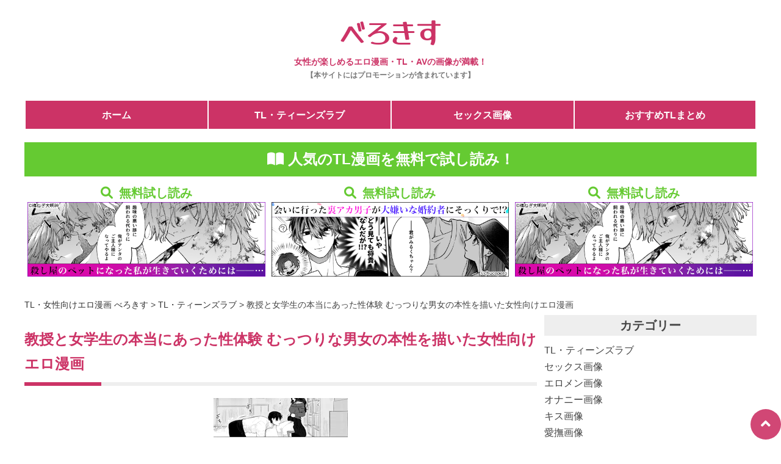

--- FILE ---
content_type: text/html; charset=UTF-8
request_url: https://berokiss.com/manga/3826
body_size: 15740
content:
<!doctype html>
<html>
<head>
<meta charset="utf-8">
<meta name="viewport" content="width=device-width, initial-scale=1, minimum-scale=1">
<link href="https://berokiss.com/wp-content/themes/berokiss-new-rp/style.css" rel="stylesheet" type="text/css" />
<link rel="shortcut icon" href="https://berokiss.com/wp-content/themes/berokiss-new-rp/favicon.ico" />
<link rel="preconnect" href="https://fonts.googleapis.com">
<link rel="preconnect" href="https://fonts.gstatic.com" crossorigin>
<link rel="stylesheet" href="https://cdnjs.cloudflare.com/ajax/libs/font-awesome/6.1.1/css/all.min.css" />
<link rel="stylesheet" href="https://use.fontawesome.com/releases/v5.6.4/css/all.css">
<link href="https://fonts.googleapis.com/css2?family=Yusei+Magic&display=swap" rel="stylesheet">
<script src="https://ajax.googleapis.com/ajax/libs/jquery/3.3.1/jquery.min.js"></script>
<link rel="preconnect" href="https://fonts.gstatic.com">
<title>教授と女学生の本当にあった性体験 むっつりな男女の本性を描いた女性向けエロ漫画</title>

		<!-- All in One SEO 4.8.2 - aioseo.com -->
	<meta name="description" content="教授と女学生の本当にあった性体験 むっつりな男女の本性を描いた女性向けエロ漫画の記事です。" />
	<meta name="robots" content="max-image-preview:large" />
	<meta name="author" content="berokiss101"/>
	<link rel="canonical" href="https://berokiss.com/manga/3826" />
	<meta name="generator" content="All in One SEO (AIOSEO) 4.8.2" />
		<meta property="og:locale" content="ja_JP" />
		<meta property="og:site_name" content="TL・女性向けエロ漫画 べろきす  女性が楽しめるエロ漫画や画像をまとめた無料のアダルトサイトです。女性向けAVにて人気沸騰中のイケメンやTLが盛りだくさん！" />
		<meta property="og:type" content="article" />
		<meta property="og:title" content="教授と女学生の本当にあった性体験 むっつりな男女の本性を描いた女性向けエロ漫画" />
		<meta property="og:description" content="教授と女学生の本当にあった性体験 むっつりな男女の本性を描いた女性向けエロ漫画の記事です。" />
		<meta property="og:url" content="https://berokiss.com/manga/3826" />
		<meta property="article:published_time" content="2023-09-05T14:23:05+00:00" />
		<meta property="article:modified_time" content="2023-09-05T14:23:52+00:00" />
		<meta name="twitter:card" content="summary" />
		<meta name="twitter:site" content="@nukinosuke" />
		<meta name="twitter:title" content="教授と女学生の本当にあった性体験 むっつりな男女の本性を描いた女性向けエロ漫画" />
		<meta name="twitter:description" content="教授と女学生の本当にあった性体験 むっつりな男女の本性を描いた女性向けエロ漫画の記事です。" />
		<meta name="twitter:creator" content="@nukinosuke" />
		<meta name="twitter:image" content="https://berokiss.com/wp-content/uploads/2023/09/20230905_1_00.jpg" />
		<script type="application/ld+json" class="aioseo-schema">
			{"@context":"https:\/\/schema.org","@graph":[{"@type":"BlogPosting","@id":"https:\/\/berokiss.com\/manga\/3826#blogposting","name":"\u6559\u6388\u3068\u5973\u5b66\u751f\u306e\u672c\u5f53\u306b\u3042\u3063\u305f\u6027\u4f53\u9a13 \u3080\u3063\u3064\u308a\u306a\u7537\u5973\u306e\u672c\u6027\u3092\u63cf\u3044\u305f\u5973\u6027\u5411\u3051\u30a8\u30ed\u6f2b\u753b","headline":"\u6559\u6388\u3068\u5973\u5b66\u751f\u306e\u672c\u5f53\u306b\u3042\u3063\u305f\u6027\u4f53\u9a13 \u3080\u3063\u3064\u308a\u306a\u7537\u5973\u306e\u672c\u6027\u3092\u63cf\u3044\u305f\u5973\u6027\u5411\u3051\u30a8\u30ed\u6f2b\u753b","author":{"@id":"https:\/\/berokiss.com\/author\/berokiss101#author"},"publisher":{"@id":"https:\/\/berokiss.com\/#organization"},"image":{"@type":"ImageObject","url":"https:\/\/berokiss.com\/wp-content\/uploads\/2023\/09\/20230905_1_00.jpg","width":220,"height":165},"datePublished":"2023-09-05T23:23:05+09:00","dateModified":"2023-09-05T23:23:52+09:00","inLanguage":"ja","mainEntityOfPage":{"@id":"https:\/\/berokiss.com\/manga\/3826#webpage"},"isPartOf":{"@id":"https:\/\/berokiss.com\/manga\/3826#webpage"},"articleSection":"TL\u30fb\u30c6\u30a3\u30fc\u30f3\u30ba\u30e9\u30d6, \u4f53\u9a13\u8ac7, \u4e73\u9996\u8cac\u3081, \u30af\u30f3\u30cb, \u5b66\u751f, \u6559\u5e2b, \u5e74\u306e\u5dee\u30bb\u30c3\u30af\u30b9, \u5de8\u6839, \u624b\u30de\u30f3, \u4f53\u683c\u5dee\u30bb\u30c3\u30af\u30b9, \u8a00\u8449\u8cac\u3081"},{"@type":"BreadcrumbList","@id":"https:\/\/berokiss.com\/manga\/3826#breadcrumblist","itemListElement":[{"@type":"ListItem","@id":"https:\/\/berokiss.com\/#listItem","position":1,"name":"\u5bb6","item":"https:\/\/berokiss.com\/","nextItem":{"@type":"ListItem","@id":"https:\/\/berokiss.com\/category\/manga#listItem","name":"TL\u30fb\u30c6\u30a3\u30fc\u30f3\u30ba\u30e9\u30d6"}},{"@type":"ListItem","@id":"https:\/\/berokiss.com\/category\/manga#listItem","position":2,"name":"TL\u30fb\u30c6\u30a3\u30fc\u30f3\u30ba\u30e9\u30d6","previousItem":{"@type":"ListItem","@id":"https:\/\/berokiss.com\/#listItem","name":"\u5bb6"}}]},{"@type":"Organization","@id":"https:\/\/berokiss.com\/#organization","name":"\u5973\u6027\u5411\u3051\u30a8\u30ed\u753b\u50cf \u3079\u308d\u304d\u3059","description":"\u5973\u6027\u304c\u697d\u3057\u3081\u308b\u30a8\u30ed\u6f2b\u753b\u3084\u753b\u50cf\u3092\u307e\u3068\u3081\u305f\u7121\u6599\u306e\u30a2\u30c0\u30eb\u30c8\u30b5\u30a4\u30c8\u3067\u3059\u3002\u5973\u6027\u5411\u3051AV\u306b\u3066\u4eba\u6c17\u6cb8\u9a30\u4e2d\u306e\u30a4\u30b1\u30e1\u30f3\u3084TL\u304c\u76db\u308a\u3060\u304f\u3055\u3093\uff01","url":"https:\/\/berokiss.com\/","sameAs":["https:\/\/twitter.com\/nukinosuke"]},{"@type":"Person","@id":"https:\/\/berokiss.com\/author\/berokiss101#author","url":"https:\/\/berokiss.com\/author\/berokiss101","name":"berokiss101","image":{"@type":"ImageObject","@id":"https:\/\/berokiss.com\/manga\/3826#authorImage","url":"https:\/\/secure.gravatar.com\/avatar\/7d39d803de44e49ced3819f67009091b766be0f4fd767e027970ff787747cf4b?s=96&d=mm&r=g","width":96,"height":96,"caption":"berokiss101"}},{"@type":"WebPage","@id":"https:\/\/berokiss.com\/manga\/3826#webpage","url":"https:\/\/berokiss.com\/manga\/3826","name":"\u6559\u6388\u3068\u5973\u5b66\u751f\u306e\u672c\u5f53\u306b\u3042\u3063\u305f\u6027\u4f53\u9a13 \u3080\u3063\u3064\u308a\u306a\u7537\u5973\u306e\u672c\u6027\u3092\u63cf\u3044\u305f\u5973\u6027\u5411\u3051\u30a8\u30ed\u6f2b\u753b","description":"\u6559\u6388\u3068\u5973\u5b66\u751f\u306e\u672c\u5f53\u306b\u3042\u3063\u305f\u6027\u4f53\u9a13 \u3080\u3063\u3064\u308a\u306a\u7537\u5973\u306e\u672c\u6027\u3092\u63cf\u3044\u305f\u5973\u6027\u5411\u3051\u30a8\u30ed\u6f2b\u753b\u306e\u8a18\u4e8b\u3067\u3059\u3002","inLanguage":"ja","isPartOf":{"@id":"https:\/\/berokiss.com\/#website"},"breadcrumb":{"@id":"https:\/\/berokiss.com\/manga\/3826#breadcrumblist"},"author":{"@id":"https:\/\/berokiss.com\/author\/berokiss101#author"},"creator":{"@id":"https:\/\/berokiss.com\/author\/berokiss101#author"},"image":{"@type":"ImageObject","url":"https:\/\/berokiss.com\/wp-content\/uploads\/2023\/09\/20230905_1_00.jpg","@id":"https:\/\/berokiss.com\/manga\/3826\/#mainImage","width":220,"height":165},"primaryImageOfPage":{"@id":"https:\/\/berokiss.com\/manga\/3826#mainImage"},"datePublished":"2023-09-05T23:23:05+09:00","dateModified":"2023-09-05T23:23:52+09:00"},{"@type":"WebSite","@id":"https:\/\/berokiss.com\/#website","url":"https:\/\/berokiss.com\/","name":"\u5973\u6027\u5411\u3051\u30a8\u30ed\u753b\u50cf \u3079\u308d\u304d\u3059","description":"\u5973\u6027\u304c\u697d\u3057\u3081\u308b\u30a8\u30ed\u6f2b\u753b\u3084\u753b\u50cf\u3092\u307e\u3068\u3081\u305f\u7121\u6599\u306e\u30a2\u30c0\u30eb\u30c8\u30b5\u30a4\u30c8\u3067\u3059\u3002\u5973\u6027\u5411\u3051AV\u306b\u3066\u4eba\u6c17\u6cb8\u9a30\u4e2d\u306e\u30a4\u30b1\u30e1\u30f3\u3084TL\u304c\u76db\u308a\u3060\u304f\u3055\u3093\uff01","inLanguage":"ja","publisher":{"@id":"https:\/\/berokiss.com\/#organization"}}]}
		</script>
		<!-- All in One SEO -->

<link rel="alternate" title="oEmbed (JSON)" type="application/json+oembed" href="https://berokiss.com/wp-json/oembed/1.0/embed?url=https%3A%2F%2Fberokiss.com%2Fmanga%2F3826" />
<link rel="alternate" title="oEmbed (XML)" type="text/xml+oembed" href="https://berokiss.com/wp-json/oembed/1.0/embed?url=https%3A%2F%2Fberokiss.com%2Fmanga%2F3826&#038;format=xml" />
<style id='wp-img-auto-sizes-contain-inline-css' type='text/css'>
img:is([sizes=auto i],[sizes^="auto," i]){contain-intrinsic-size:3000px 1500px}
/*# sourceURL=wp-img-auto-sizes-contain-inline-css */
</style>
<style id='wp-block-library-inline-css' type='text/css'>
:root{--wp-block-synced-color:#7a00df;--wp-block-synced-color--rgb:122,0,223;--wp-bound-block-color:var(--wp-block-synced-color);--wp-editor-canvas-background:#ddd;--wp-admin-theme-color:#007cba;--wp-admin-theme-color--rgb:0,124,186;--wp-admin-theme-color-darker-10:#006ba1;--wp-admin-theme-color-darker-10--rgb:0,107,160.5;--wp-admin-theme-color-darker-20:#005a87;--wp-admin-theme-color-darker-20--rgb:0,90,135;--wp-admin-border-width-focus:2px}@media (min-resolution:192dpi){:root{--wp-admin-border-width-focus:1.5px}}.wp-element-button{cursor:pointer}:root .has-very-light-gray-background-color{background-color:#eee}:root .has-very-dark-gray-background-color{background-color:#313131}:root .has-very-light-gray-color{color:#eee}:root .has-very-dark-gray-color{color:#313131}:root .has-vivid-green-cyan-to-vivid-cyan-blue-gradient-background{background:linear-gradient(135deg,#00d084,#0693e3)}:root .has-purple-crush-gradient-background{background:linear-gradient(135deg,#34e2e4,#4721fb 50%,#ab1dfe)}:root .has-hazy-dawn-gradient-background{background:linear-gradient(135deg,#faaca8,#dad0ec)}:root .has-subdued-olive-gradient-background{background:linear-gradient(135deg,#fafae1,#67a671)}:root .has-atomic-cream-gradient-background{background:linear-gradient(135deg,#fdd79a,#004a59)}:root .has-nightshade-gradient-background{background:linear-gradient(135deg,#330968,#31cdcf)}:root .has-midnight-gradient-background{background:linear-gradient(135deg,#020381,#2874fc)}:root{--wp--preset--font-size--normal:16px;--wp--preset--font-size--huge:42px}.has-regular-font-size{font-size:1em}.has-larger-font-size{font-size:2.625em}.has-normal-font-size{font-size:var(--wp--preset--font-size--normal)}.has-huge-font-size{font-size:var(--wp--preset--font-size--huge)}.has-text-align-center{text-align:center}.has-text-align-left{text-align:left}.has-text-align-right{text-align:right}.has-fit-text{white-space:nowrap!important}#end-resizable-editor-section{display:none}.aligncenter{clear:both}.items-justified-left{justify-content:flex-start}.items-justified-center{justify-content:center}.items-justified-right{justify-content:flex-end}.items-justified-space-between{justify-content:space-between}.screen-reader-text{border:0;clip-path:inset(50%);height:1px;margin:-1px;overflow:hidden;padding:0;position:absolute;width:1px;word-wrap:normal!important}.screen-reader-text:focus{background-color:#ddd;clip-path:none;color:#444;display:block;font-size:1em;height:auto;left:5px;line-height:normal;padding:15px 23px 14px;text-decoration:none;top:5px;width:auto;z-index:100000}html :where(.has-border-color){border-style:solid}html :where([style*=border-top-color]){border-top-style:solid}html :where([style*=border-right-color]){border-right-style:solid}html :where([style*=border-bottom-color]){border-bottom-style:solid}html :where([style*=border-left-color]){border-left-style:solid}html :where([style*=border-width]){border-style:solid}html :where([style*=border-top-width]){border-top-style:solid}html :where([style*=border-right-width]){border-right-style:solid}html :where([style*=border-bottom-width]){border-bottom-style:solid}html :where([style*=border-left-width]){border-left-style:solid}html :where(img[class*=wp-image-]){height:auto;max-width:100%}:where(figure){margin:0 0 1em}html :where(.is-position-sticky){--wp-admin--admin-bar--position-offset:var(--wp-admin--admin-bar--height,0px)}@media screen and (max-width:600px){html :where(.is-position-sticky){--wp-admin--admin-bar--position-offset:0px}}

/*# sourceURL=wp-block-library-inline-css */
</style><style id='global-styles-inline-css' type='text/css'>
:root{--wp--preset--aspect-ratio--square: 1;--wp--preset--aspect-ratio--4-3: 4/3;--wp--preset--aspect-ratio--3-4: 3/4;--wp--preset--aspect-ratio--3-2: 3/2;--wp--preset--aspect-ratio--2-3: 2/3;--wp--preset--aspect-ratio--16-9: 16/9;--wp--preset--aspect-ratio--9-16: 9/16;--wp--preset--color--black: #000000;--wp--preset--color--cyan-bluish-gray: #abb8c3;--wp--preset--color--white: #ffffff;--wp--preset--color--pale-pink: #f78da7;--wp--preset--color--vivid-red: #cf2e2e;--wp--preset--color--luminous-vivid-orange: #ff6900;--wp--preset--color--luminous-vivid-amber: #fcb900;--wp--preset--color--light-green-cyan: #7bdcb5;--wp--preset--color--vivid-green-cyan: #00d084;--wp--preset--color--pale-cyan-blue: #8ed1fc;--wp--preset--color--vivid-cyan-blue: #0693e3;--wp--preset--color--vivid-purple: #9b51e0;--wp--preset--gradient--vivid-cyan-blue-to-vivid-purple: linear-gradient(135deg,rgb(6,147,227) 0%,rgb(155,81,224) 100%);--wp--preset--gradient--light-green-cyan-to-vivid-green-cyan: linear-gradient(135deg,rgb(122,220,180) 0%,rgb(0,208,130) 100%);--wp--preset--gradient--luminous-vivid-amber-to-luminous-vivid-orange: linear-gradient(135deg,rgb(252,185,0) 0%,rgb(255,105,0) 100%);--wp--preset--gradient--luminous-vivid-orange-to-vivid-red: linear-gradient(135deg,rgb(255,105,0) 0%,rgb(207,46,46) 100%);--wp--preset--gradient--very-light-gray-to-cyan-bluish-gray: linear-gradient(135deg,rgb(238,238,238) 0%,rgb(169,184,195) 100%);--wp--preset--gradient--cool-to-warm-spectrum: linear-gradient(135deg,rgb(74,234,220) 0%,rgb(151,120,209) 20%,rgb(207,42,186) 40%,rgb(238,44,130) 60%,rgb(251,105,98) 80%,rgb(254,248,76) 100%);--wp--preset--gradient--blush-light-purple: linear-gradient(135deg,rgb(255,206,236) 0%,rgb(152,150,240) 100%);--wp--preset--gradient--blush-bordeaux: linear-gradient(135deg,rgb(254,205,165) 0%,rgb(254,45,45) 50%,rgb(107,0,62) 100%);--wp--preset--gradient--luminous-dusk: linear-gradient(135deg,rgb(255,203,112) 0%,rgb(199,81,192) 50%,rgb(65,88,208) 100%);--wp--preset--gradient--pale-ocean: linear-gradient(135deg,rgb(255,245,203) 0%,rgb(182,227,212) 50%,rgb(51,167,181) 100%);--wp--preset--gradient--electric-grass: linear-gradient(135deg,rgb(202,248,128) 0%,rgb(113,206,126) 100%);--wp--preset--gradient--midnight: linear-gradient(135deg,rgb(2,3,129) 0%,rgb(40,116,252) 100%);--wp--preset--font-size--small: 13px;--wp--preset--font-size--medium: 20px;--wp--preset--font-size--large: 36px;--wp--preset--font-size--x-large: 42px;--wp--preset--spacing--20: 0.44rem;--wp--preset--spacing--30: 0.67rem;--wp--preset--spacing--40: 1rem;--wp--preset--spacing--50: 1.5rem;--wp--preset--spacing--60: 2.25rem;--wp--preset--spacing--70: 3.38rem;--wp--preset--spacing--80: 5.06rem;--wp--preset--shadow--natural: 6px 6px 9px rgba(0, 0, 0, 0.2);--wp--preset--shadow--deep: 12px 12px 50px rgba(0, 0, 0, 0.4);--wp--preset--shadow--sharp: 6px 6px 0px rgba(0, 0, 0, 0.2);--wp--preset--shadow--outlined: 6px 6px 0px -3px rgb(255, 255, 255), 6px 6px rgb(0, 0, 0);--wp--preset--shadow--crisp: 6px 6px 0px rgb(0, 0, 0);}:where(.is-layout-flex){gap: 0.5em;}:where(.is-layout-grid){gap: 0.5em;}body .is-layout-flex{display: flex;}.is-layout-flex{flex-wrap: wrap;align-items: center;}.is-layout-flex > :is(*, div){margin: 0;}body .is-layout-grid{display: grid;}.is-layout-grid > :is(*, div){margin: 0;}:where(.wp-block-columns.is-layout-flex){gap: 2em;}:where(.wp-block-columns.is-layout-grid){gap: 2em;}:where(.wp-block-post-template.is-layout-flex){gap: 1.25em;}:where(.wp-block-post-template.is-layout-grid){gap: 1.25em;}.has-black-color{color: var(--wp--preset--color--black) !important;}.has-cyan-bluish-gray-color{color: var(--wp--preset--color--cyan-bluish-gray) !important;}.has-white-color{color: var(--wp--preset--color--white) !important;}.has-pale-pink-color{color: var(--wp--preset--color--pale-pink) !important;}.has-vivid-red-color{color: var(--wp--preset--color--vivid-red) !important;}.has-luminous-vivid-orange-color{color: var(--wp--preset--color--luminous-vivid-orange) !important;}.has-luminous-vivid-amber-color{color: var(--wp--preset--color--luminous-vivid-amber) !important;}.has-light-green-cyan-color{color: var(--wp--preset--color--light-green-cyan) !important;}.has-vivid-green-cyan-color{color: var(--wp--preset--color--vivid-green-cyan) !important;}.has-pale-cyan-blue-color{color: var(--wp--preset--color--pale-cyan-blue) !important;}.has-vivid-cyan-blue-color{color: var(--wp--preset--color--vivid-cyan-blue) !important;}.has-vivid-purple-color{color: var(--wp--preset--color--vivid-purple) !important;}.has-black-background-color{background-color: var(--wp--preset--color--black) !important;}.has-cyan-bluish-gray-background-color{background-color: var(--wp--preset--color--cyan-bluish-gray) !important;}.has-white-background-color{background-color: var(--wp--preset--color--white) !important;}.has-pale-pink-background-color{background-color: var(--wp--preset--color--pale-pink) !important;}.has-vivid-red-background-color{background-color: var(--wp--preset--color--vivid-red) !important;}.has-luminous-vivid-orange-background-color{background-color: var(--wp--preset--color--luminous-vivid-orange) !important;}.has-luminous-vivid-amber-background-color{background-color: var(--wp--preset--color--luminous-vivid-amber) !important;}.has-light-green-cyan-background-color{background-color: var(--wp--preset--color--light-green-cyan) !important;}.has-vivid-green-cyan-background-color{background-color: var(--wp--preset--color--vivid-green-cyan) !important;}.has-pale-cyan-blue-background-color{background-color: var(--wp--preset--color--pale-cyan-blue) !important;}.has-vivid-cyan-blue-background-color{background-color: var(--wp--preset--color--vivid-cyan-blue) !important;}.has-vivid-purple-background-color{background-color: var(--wp--preset--color--vivid-purple) !important;}.has-black-border-color{border-color: var(--wp--preset--color--black) !important;}.has-cyan-bluish-gray-border-color{border-color: var(--wp--preset--color--cyan-bluish-gray) !important;}.has-white-border-color{border-color: var(--wp--preset--color--white) !important;}.has-pale-pink-border-color{border-color: var(--wp--preset--color--pale-pink) !important;}.has-vivid-red-border-color{border-color: var(--wp--preset--color--vivid-red) !important;}.has-luminous-vivid-orange-border-color{border-color: var(--wp--preset--color--luminous-vivid-orange) !important;}.has-luminous-vivid-amber-border-color{border-color: var(--wp--preset--color--luminous-vivid-amber) !important;}.has-light-green-cyan-border-color{border-color: var(--wp--preset--color--light-green-cyan) !important;}.has-vivid-green-cyan-border-color{border-color: var(--wp--preset--color--vivid-green-cyan) !important;}.has-pale-cyan-blue-border-color{border-color: var(--wp--preset--color--pale-cyan-blue) !important;}.has-vivid-cyan-blue-border-color{border-color: var(--wp--preset--color--vivid-cyan-blue) !important;}.has-vivid-purple-border-color{border-color: var(--wp--preset--color--vivid-purple) !important;}.has-vivid-cyan-blue-to-vivid-purple-gradient-background{background: var(--wp--preset--gradient--vivid-cyan-blue-to-vivid-purple) !important;}.has-light-green-cyan-to-vivid-green-cyan-gradient-background{background: var(--wp--preset--gradient--light-green-cyan-to-vivid-green-cyan) !important;}.has-luminous-vivid-amber-to-luminous-vivid-orange-gradient-background{background: var(--wp--preset--gradient--luminous-vivid-amber-to-luminous-vivid-orange) !important;}.has-luminous-vivid-orange-to-vivid-red-gradient-background{background: var(--wp--preset--gradient--luminous-vivid-orange-to-vivid-red) !important;}.has-very-light-gray-to-cyan-bluish-gray-gradient-background{background: var(--wp--preset--gradient--very-light-gray-to-cyan-bluish-gray) !important;}.has-cool-to-warm-spectrum-gradient-background{background: var(--wp--preset--gradient--cool-to-warm-spectrum) !important;}.has-blush-light-purple-gradient-background{background: var(--wp--preset--gradient--blush-light-purple) !important;}.has-blush-bordeaux-gradient-background{background: var(--wp--preset--gradient--blush-bordeaux) !important;}.has-luminous-dusk-gradient-background{background: var(--wp--preset--gradient--luminous-dusk) !important;}.has-pale-ocean-gradient-background{background: var(--wp--preset--gradient--pale-ocean) !important;}.has-electric-grass-gradient-background{background: var(--wp--preset--gradient--electric-grass) !important;}.has-midnight-gradient-background{background: var(--wp--preset--gradient--midnight) !important;}.has-small-font-size{font-size: var(--wp--preset--font-size--small) !important;}.has-medium-font-size{font-size: var(--wp--preset--font-size--medium) !important;}.has-large-font-size{font-size: var(--wp--preset--font-size--large) !important;}.has-x-large-font-size{font-size: var(--wp--preset--font-size--x-large) !important;}
/*# sourceURL=global-styles-inline-css */
</style>

<style id='classic-theme-styles-inline-css' type='text/css'>
/*! This file is auto-generated */
.wp-block-button__link{color:#fff;background-color:#32373c;border-radius:9999px;box-shadow:none;text-decoration:none;padding:calc(.667em + 2px) calc(1.333em + 2px);font-size:1.125em}.wp-block-file__button{background:#32373c;color:#fff;text-decoration:none}
/*# sourceURL=/wp-includes/css/classic-themes.min.css */
</style>
<script type="text/javascript" src="https://berokiss.com/wp-includes/js/jquery/jquery.min.js?ver=3.7.1" id="jquery-core-js"></script>
<script type="text/javascript" src="https://berokiss.com/wp-includes/js/jquery/jquery-migrate.min.js?ver=3.4.1" id="jquery-migrate-js"></script>
<link rel="https://api.w.org/" href="https://berokiss.com/wp-json/" /><link rel="alternate" title="JSON" type="application/json" href="https://berokiss.com/wp-json/wp/v2/posts/3826" /><!-- Google tag (gtag.js) -->
<script async src="https://www.googletagmanager.com/gtag/js?id=G-E0B2L8YH35"></script>
<script>
  window.dataLayer = window.dataLayer || [];
  function gtag(){dataLayer.push(arguments);}
  gtag('js', new Date());

  gtag('config', 'G-E0B2L8YH35');
</script>
</head>
<body>
<!-- ヘッダー↓ -->
<div id="head">
<div id="sitename"><a href="https://berokiss.com"><span id="fs2">べろきす</span></a></div>
<p id="h1_p01">女性が楽しめるエロ漫画・TL・AVの画像が満載！</p>
<p class="pr01">【本サイトにはプロモーションが含まれています】</p>
</div>
<nav class="head_menu_box">
<ul class="head_menu">
<li class="menu_item"><a href="https://berokiss.com">ホーム</a></li>
<li class="menu_item"><a href="https://berokiss.com/category/manga">TL・ティーンズラブ</a></li>
<li class="menu_item"><a href="https://berokiss.com/category/sex">セックス画像</a></li>
<li class="menu_item"><a href="https://berokiss.com/tag/おすすめTLまとめ">おすすめTLまとめ</a></li>
</ul>
</nav>
<!-- ヘッダー↑ -->
<div class="textwidget custom-html-widget"><h2 class="tlrank01_title"><i class="fa-solid fa-book-open"></i> 人気のTL漫画を無料で試し読み！</h2>
<div class="tlrank01">
<div>
<span class="tlrank_p01"><i class="fa-solid fa-magnifying-glass"></i>無料試し読み</span>
<a href="https://ac.congrab.com/829tr370c1t6365b/cl/?bId=ben7n60a&bannerNum=6" rel="nofollow sponsored" target="_blank"><img src="https://img.congrab.com/banner.12480.6.IMAGE"></a>
</div>
<div>
<span class="tlrank_p01"><i class="fa-solid fa-magnifying-glass"></i>無料試し読み</span>
<a href="https://ac.congrab.com/829tr370c1t6365b/cl/?bId=647fBc65&bannerNum=6" rel="nofollow sponsored" target="_blank"><img src="https://img.congrab.com/banner.12120.6.IMAGE"></a>
</div>
<div>
<span class="tlrank_p01"><i class="fa-solid fa-magnifying-glass"></i>無料試し読み</span>
<a href="https://ac.congrab.com/829tr370c1t6365b/cl/?bId=ben7n60a&bannerNum=6" rel="nofollow sponsored" target="_blank"><img src="https://img.congrab.com/banner.12480.6.IMAGE"></a>
</div>
</div></div><!-- メインコンテンツ↓ -->
<div class="breadcrumbs" typeof="BreadcrumbList" vocab="http://schema.org/">
<!-- Breadcrumb NavXT 7.4.1 -->
<span property="itemListElement" typeof="ListItem"><a property="item" typeof="WebPage" title="TL・女性向けエロ漫画 べろきすへ移動する" href="https://berokiss.com" class="home" ><span property="name">TL・女性向けエロ漫画 べろきす</span></a><meta property="position" content="1"></span> &gt; <span property="itemListElement" typeof="ListItem"><a property="item" typeof="WebPage" title="Go to the TL・ティーンズラブ カテゴリー archives." href="https://berokiss.com/category/manga" class="taxonomy category" ><span property="name">TL・ティーンズラブ</span></a><meta property="position" content="2"></span> &gt; <span property="itemListElement" typeof="ListItem"><span property="name" class="post post-post current-item">教授と女学生の本当にあった性体験 むっつりな男女の本性を描いた女性向けエロ漫画</span><meta property="url" content="https://berokiss.com/manga/3826"><meta property="position" content="3"></span></div>
<div id="contents">
<!-- レフトボックス↓ -->
<div id="left">
<!-- メイン↓ --><!-- メインボックス↓ -->
<div id="single_box">
<h1 class="b_border">教授と女学生の本当にあった性体験 むっつりな男女の本性を描いた女性向けエロ漫画</h1>

<div id="kiji_img"><img decoding="async" src="https://berokiss.com/wp-content/uploads/images2/20230905_1_00.jpg" alt="教授と女学生の本当にあった性体験 むっつりな男女の本性を描いた女性向けエロ漫画"></div>
<div id="kiji_text"><b>表向きは真面目でも頭の中ではエロい事ばかり考えています</b><br>不愛想で寡黙な教授と、物静かな眼鏡女子の肉体関係を描いた年の差TL漫画です。真面目風な男女が本性を露わにして下半身をぶつけ合う姿が絶品です。本作では女子生徒が教授を誘い、研究室で肉体関係に及びます。教授の性欲ストッパーが外れた瞬間や、暴走気味に腰を打ちつけるシーンなど見どころたっぷり。まさにむっつりスケベな男女が本性をさらけ出しています。体験談をもとにした内容なので生々しさが半端ないですね！<br><br><a href="https://ac.congrab.com/829tr370c1t6365b/cl/?bId=63c1Y44Y" rel="nofollow sponsored noopener" target="_blank"><b>「日下教授の求愛セックス演習」をすぐに読む→</b></a></div>
<div id="more"><span id="more-3826"></span></div>

<div class="center100_img"><a href="https://berokiss.com/wp-content/uploads/images2/20230905_1_01.jpg" target="_blank" rel="noopener"><img decoding="async" src="https://berokiss.com/wp-content/uploads/images2/20230905_1_01.jpg" alt="教授と女学生の性体験を描いた女性向けエロ漫画…1"></a></div>
<div class="center100_img"><a href="https://berokiss.com/wp-content/uploads/images2/20230905_1_02.jpg" target="_blank" rel="noopener"><img decoding="async" src="https://berokiss.com/wp-content/uploads/images2/20230905_1_02.jpg" alt="教授と女学生の性体験を描いた女性向けエロ漫画…2"></a></div>
<div class="center100_img"><a href="https://berokiss.com/wp-content/uploads/images2/20230905_1_03.jpg" target="_blank" rel="noopener"><img decoding="async" src="https://berokiss.com/wp-content/uploads/images2/20230905_1_03.jpg" alt="教授と女学生の性体験を描いた女性向けエロ漫画…3"></a></div>
<div class="center100_img"><a href="https://berokiss.com/wp-content/uploads/images2/20230905_1_04.jpg" target="_blank" rel="noopener"><img decoding="async" src="https://berokiss.com/wp-content/uploads/images2/20230905_1_04.jpg" alt="教授と女学生の性体験を描いた女性向けエロ漫画…4"></a></div>
<div class="center100_img"><a href="https://berokiss.com/wp-content/uploads/images2/20230905_1_05.jpg" target="_blank" rel="noopener"><img decoding="async" src="https://berokiss.com/wp-content/uploads/images2/20230905_1_05.jpg" alt="教授と女学生の性体験を描いた女性向けエロ漫画…5"></a></div>
<div class="center_botan100"><a href="https://ac.congrab.com/829tr370c1t6365b/cl/?bId=63c1Y44Y" rel="nofollow sponsored noopener" target="_blank" class="botan01">続き・詳細はこちら</a></div>
<div class="center100_img"><a href="https://berokiss.com/wp-content/uploads/images2/20230905_1_06.jpg" target="_blank" rel="noopener"><img decoding="async" src="https://berokiss.com/wp-content/uploads/images2/20230905_1_06.jpg" alt="教授と女学生の性体験を描いた女性向けエロ漫画…6"></a></div>[sc name=&#8221;1&#8243;][/sc]
<div class="center100_img"><a href="https://berokiss.com/wp-content/uploads/images2/20230905_1_07.jpg" target="_blank" rel="noopener"><img decoding="async" src="https://berokiss.com/wp-content/uploads/images2/20230905_1_07.jpg" alt="教授と女学生の性体験を描いた女性向けエロ漫画…7"></a></div>
<div class="center100_img"><a href="https://berokiss.com/wp-content/uploads/images2/20230905_1_08.jpg" target="_blank" rel="noopener"><img decoding="async" src="https://berokiss.com/wp-content/uploads/images2/20230905_1_08.jpg" alt="教授と女学生の性体験を描いた女性向けエロ漫画…8"></a></div>
<div class="center100_img"><a href="https://berokiss.com/wp-content/uploads/images2/20230905_1_09.jpg" target="_blank" rel="noopener"><img decoding="async" src="https://berokiss.com/wp-content/uploads/images2/20230905_1_09.jpg" alt="教授と女学生の性体験を描いた女性向けエロ漫画…9"></a></div>
<div class="center100_img"><a href="https://berokiss.com/wp-content/uploads/images2/20230905_1_10.jpg" target="_blank" rel="noopener"><img decoding="async" src="https://berokiss.com/wp-content/uploads/images2/20230905_1_10.jpg" alt="教授と女学生の性体験を描いた女性向けエロ漫画…10"></a></div>
<div class="center100_img"><a href="https://berokiss.com/wp-content/uploads/images2/20230905_1_11.jpg" target="_blank" rel="noopener"><img decoding="async" src="https://berokiss.com/wp-content/uploads/images2/20230905_1_11.jpg" alt="教授と女学生の性体験を描いた女性向けエロ漫画…11"></a></div>

<div class="center_botan100"><a href="https://ac.congrab.com/829tr370c1t6365b/cl/?bId=63c1Y44Y" rel="nofollow sponsored noopener" target="_blank" class="botan01">続き・詳細はこちら DLsite<br><span class="font80">今なら新規登録300円OFF<br>クーポンプレゼント！</span></a></div>
<table class="main_table01"><tbody><tr>
<td class="td01">作品名</td>
<td class="td02"><a href="https://ac.congrab.com/829tr370c1t6365b/cl/?bId=63c1Y44Y" rel="nofollow sponsored noopener" target="_blank">日下教授の求愛セックス演習</a></td>
</tr><tr>
<td class="td01">ページ数</td>
<td class="td02">59ページ</td>
</tr><tr>
<td class="td01">作者</td>
<td class="td02">HECOイヌ・保田飯飯</td>
</tr><tr>
<td class="td01">サークル名</td>
<td class="td02">THE猥談</td>
</tr><tr>
<td class="td01">発売日</td>
<td class="td02">2023年08月25日</td>
</tr><tr>
<td class="td01">価格</td>
<td class="td02"><b>770円から割引中</b></td>
</tr></tbody></table>

<div class="blog-card">
<a href="https://berokiss.com/manga/2088">
<div class="blog-card-label">人気の関連記事</div>
<div class="blog-card-thumbnail"><img src='https://berokiss.com/wp-content/uploads/2023/02/20230219_1_00.jpg' alt='屈強な戦士の赤ずきんくんに溺愛された狼ちゃんは元の世界に戻れない異世界転移TL'/></div>
<div class="blog-card-content">
<div class="blog-card-title">屈強な戦士の赤ずきんくんに溺愛された狼ちゃんは元の世界に戻れない異世界転移TL </div>
</div>
<div class="clear"></div>
</a>
</div>
<div id="tag_box"><a href="https://berokiss.com/tag/%e4%bd%93%e9%a8%93%e8%ab%87" rel="tag">体験談</a> <a href="https://berokiss.com/tag/%e4%b9%b3%e9%a6%96%e8%b2%ac%e3%82%81" rel="tag">乳首責め</a> <a href="https://berokiss.com/tag/%e3%82%af%e3%83%b3%e3%83%8b" rel="tag">クンニ</a> <a href="https://berokiss.com/tag/%e5%ad%a6%e7%94%9f" rel="tag">学生</a> <a href="https://berokiss.com/tag/%e6%95%99%e5%b8%ab" rel="tag">教師</a> <a href="https://berokiss.com/tag/%e5%b9%b4%e3%81%ae%e5%b7%ae%e3%82%bb%e3%83%83%e3%82%af%e3%82%b9" rel="tag">年の差セックス</a> <a href="https://berokiss.com/tag/%e5%b7%a8%e6%a0%b9" rel="tag">巨根</a> <a href="https://berokiss.com/tag/%e6%89%8b%e3%83%9e%e3%83%b3" rel="tag">手マン</a> <a href="https://berokiss.com/tag/%e4%bd%93%e6%a0%bc%e5%b7%ae%e3%82%bb%e3%83%83%e3%82%af%e3%82%b9" rel="tag">体格差セックス</a> <a href="https://berokiss.com/tag/%e8%a8%80%e8%91%89%e8%b2%ac%e3%82%81" rel="tag">言葉責め</a>｜<a href="https://berokiss.com/category/manga">TL・ティーンズラブ</a>｜2023-09-05</div>
</div>
			<div class="execphpwidget"><script type="text/javascript">blogparts={"id":"14012","ssl":"1"}</script><script type="text/javascript" src="https://www.dlsite.com/js/blogparts.js" charset="UTF-8"></script></div>
		<!-- メインボックス↑ -->
<div class='yarpp yarpp-related yarpp-related-website yarpp-template-yarpp-template-001'>
     <h4>関連記事</h4>
     <div class="related-post">
                              <div class="related-entry">
                    <div class="related-thumb">
                         <a href="https://berokiss.com/manga/1354" rel="bookmark" title="幼馴染と男女の関係に発展していくエッチな流れがドキドキしちゃうTL漫画">
                         <img width="150" height="150" src="https://berokiss.com/wp-content/uploads/2022/12/20221217_2_00-150x150.jpg" class="attachment-thumbnail size-thumbnail wp-post-image" alt="" decoding="async" loading="lazy" srcset="https://berokiss.com/wp-content/uploads/2022/12/20221217_2_00-150x150.jpg 150w, https://berokiss.com/wp-content/uploads/2022/12/20221217_2_00-45x45.jpg 45w, https://berokiss.com/wp-content/uploads/2022/12/20221217_2_00-120x120.jpg 120w" sizes="auto, (max-width: 150px) 100vw, 150px" />                         </a>
                    </div>
                    <a href="https://berokiss.com/manga/1354" rel="bookmark" title="幼馴染と男女の関係に発展していくエッチな流れがドキドキしちゃうTL漫画">
                    幼馴染と男女の関係に発展していくエッチな流れがドキドキしちゃうTL漫画                    </a>
               </div>
                                        <div class="related-entry">
                    <div class="related-thumb">
                         <a href="https://berokiss.com/manga/1603" rel="bookmark" title="愛する彼は性欲モンスター！見惚れてしまうほどの巨根で貫かれるティーンズラブ">
                         <img width="150" height="150" src="https://berokiss.com/wp-content/uploads/2022/12/20221226_1_00-150x150.jpg" class="attachment-thumbnail size-thumbnail wp-post-image" alt="" decoding="async" loading="lazy" srcset="https://berokiss.com/wp-content/uploads/2022/12/20221226_1_00-150x150.jpg 150w, https://berokiss.com/wp-content/uploads/2022/12/20221226_1_00-45x45.jpg 45w, https://berokiss.com/wp-content/uploads/2022/12/20221226_1_00-120x120.jpg 120w" sizes="auto, (max-width: 150px) 100vw, 150px" />                         </a>
                    </div>
                    <a href="https://berokiss.com/manga/1603" rel="bookmark" title="愛する彼は性欲モンスター！見惚れてしまうほどの巨根で貫かれるティーンズラブ">
                    愛する彼は性欲モンスター！見惚れてしまうほどの巨根で貫かれるティーンズラブ                    </a>
               </div>
                                        <div class="related-entry">
                    <div class="related-thumb">
                         <a href="https://berokiss.com/manga/1716" rel="bookmark" title="本当はこんな濃厚な前戯と激しいエッチを体験したい女性向けエロ漫画">
                         <img width="150" height="150" src="https://berokiss.com/wp-content/uploads/2023/01/20230106_1_00-150x150.jpg" class="attachment-thumbnail size-thumbnail wp-post-image" alt="" decoding="async" loading="lazy" srcset="https://berokiss.com/wp-content/uploads/2023/01/20230106_1_00-150x150.jpg 150w, https://berokiss.com/wp-content/uploads/2023/01/20230106_1_00-45x45.jpg 45w, https://berokiss.com/wp-content/uploads/2023/01/20230106_1_00-120x120.jpg 120w" sizes="auto, (max-width: 150px) 100vw, 150px" />                         </a>
                    </div>
                    <a href="https://berokiss.com/manga/1716" rel="bookmark" title="本当はこんな濃厚な前戯と激しいエッチを体験したい女性向けエロ漫画">
                    本当はこんな濃厚な前戯と激しいエッチを体験したい女性向けエロ漫画                    </a>
               </div>
                                        <div class="related-entry">
                    <div class="related-thumb">
                         <a href="https://berokiss.com/manga/1916" rel="bookmark" title="淫魔がラブラブな言葉責めと新婚子作りプレイで愛してくれる女性向け風俗店">
                         <img width="150" height="150" src="https://berokiss.com/wp-content/uploads/2023/02/20230201_1_00-150x150.jpg" class="attachment-thumbnail size-thumbnail wp-post-image" alt="" decoding="async" loading="lazy" srcset="https://berokiss.com/wp-content/uploads/2023/02/20230201_1_00-150x150.jpg 150w, https://berokiss.com/wp-content/uploads/2023/02/20230201_1_00-45x45.jpg 45w, https://berokiss.com/wp-content/uploads/2023/02/20230201_1_00-120x120.jpg 120w" sizes="auto, (max-width: 150px) 100vw, 150px" />                         </a>
                    </div>
                    <a href="https://berokiss.com/manga/1916" rel="bookmark" title="淫魔がラブラブな言葉責めと新婚子作りプレイで愛してくれる女性向け風俗店">
                    淫魔がラブラブな言葉責めと新婚子作りプレイで愛してくれる女性向け風俗店                    </a>
               </div>
                                        <div class="related-entry">
                    <div class="related-thumb">
                         <a href="https://berokiss.com/manga/2047" rel="bookmark" title="女性向けエロ漫画のセックス画像 王子様に無理矢理抱かれるヒロインたち！">
                         <img width="150" height="150" src="https://berokiss.com/wp-content/uploads/2023/02/20230215_1_001-150x150.jpg" class="attachment-thumbnail size-thumbnail wp-post-image" alt="" decoding="async" loading="lazy" srcset="https://berokiss.com/wp-content/uploads/2023/02/20230215_1_001-150x150.jpg 150w, https://berokiss.com/wp-content/uploads/2023/02/20230215_1_001-45x45.jpg 45w, https://berokiss.com/wp-content/uploads/2023/02/20230215_1_001-120x120.jpg 120w" sizes="auto, (max-width: 150px) 100vw, 150px" />                         </a>
                    </div>
                    <a href="https://berokiss.com/manga/2047" rel="bookmark" title="女性向けエロ漫画のセックス画像 王子様に無理矢理抱かれるヒロインたち！">
                    女性向けエロ漫画のセックス画像 王子様に無理矢理抱かれるヒロインたち！                    </a>
               </div>
                                        <div class="related-entry">
                    <div class="related-thumb">
                         <a href="https://berokiss.com/manga/2163" rel="bookmark" title="男らしさ満点のマッチョなボディから目が離せない女性向けエロ漫画画像">
                         <img width="150" height="150" src="https://berokiss.com/wp-content/uploads/2023/02/20230227_1_00-150x150.jpg" class="attachment-thumbnail size-thumbnail wp-post-image" alt="" decoding="async" loading="lazy" srcset="https://berokiss.com/wp-content/uploads/2023/02/20230227_1_00-150x150.jpg 150w, https://berokiss.com/wp-content/uploads/2023/02/20230227_1_00-45x45.jpg 45w, https://berokiss.com/wp-content/uploads/2023/02/20230227_1_00-120x120.jpg 120w" sizes="auto, (max-width: 150px) 100vw, 150px" />                         </a>
                    </div>
                    <a href="https://berokiss.com/manga/2163" rel="bookmark" title="男らしさ満点のマッチョなボディから目が離せない女性向けエロ漫画画像">
                    男らしさ満点のマッチョなボディから目が離せない女性向けエロ漫画画像                    </a>
               </div>
                                        <div class="related-entry">
                    <div class="related-thumb">
                         <a href="https://berokiss.com/manga/2169" rel="bookmark" title="歳の差と身長差のイチャラブTLと言えばまたたび荘のシロくんシリーズ">
                         <img width="150" height="150" src="https://berokiss.com/wp-content/uploads/2023/02/20230228_1_00-150x150.jpg" class="attachment-thumbnail size-thumbnail wp-post-image" alt="" decoding="async" loading="lazy" srcset="https://berokiss.com/wp-content/uploads/2023/02/20230228_1_00-150x150.jpg 150w, https://berokiss.com/wp-content/uploads/2023/02/20230228_1_00-45x45.jpg 45w, https://berokiss.com/wp-content/uploads/2023/02/20230228_1_00-120x120.jpg 120w" sizes="auto, (max-width: 150px) 100vw, 150px" />                         </a>
                    </div>
                    <a href="https://berokiss.com/manga/2169" rel="bookmark" title="歳の差と身長差のイチャラブTLと言えばまたたび荘のシロくんシリーズ">
                    歳の差と身長差のイチャラブTLと言えばまたたび荘のシロくんシリーズ                    </a>
               </div>
                                        <div class="related-entry">
                    <div class="related-thumb">
                         <a href="https://berokiss.com/manga/2255" rel="bookmark" title="愛が重すぎる変態彼氏(イケメン)にお漏らしするほどイカされ続ける超溺愛TL漫画">
                         <img width="150" height="150" src="https://berokiss.com/wp-content/uploads/2023/03/20230310_1_00-150x150.jpg" class="attachment-thumbnail size-thumbnail wp-post-image" alt="" decoding="async" loading="lazy" srcset="https://berokiss.com/wp-content/uploads/2023/03/20230310_1_00-150x150.jpg 150w, https://berokiss.com/wp-content/uploads/2023/03/20230310_1_00-45x45.jpg 45w, https://berokiss.com/wp-content/uploads/2023/03/20230310_1_00-120x120.jpg 120w" sizes="auto, (max-width: 150px) 100vw, 150px" />                         </a>
                    </div>
                    <a href="https://berokiss.com/manga/2255" rel="bookmark" title="愛が重すぎる変態彼氏(イケメン)にお漏らしするほどイカされ続ける超溺愛TL漫画">
                    愛が重すぎる変態彼氏(イケメン)にお漏らしするほどイカされ続ける超溺愛TL漫画                    </a>
               </div>
                                        <div class="related-entry">
                    <div class="related-thumb">
                         <a href="https://berokiss.com/manga/2467" rel="bookmark" title="これもまた純愛！？歪んだ愛と異常な執着で攻める女性向けエロ漫画5選">
                         <img width="150" height="150" src="https://berokiss.com/wp-content/uploads/2023/03/20230329_2_00-150x150.jpg" class="attachment-thumbnail size-thumbnail wp-post-image" alt="" decoding="async" loading="lazy" srcset="https://berokiss.com/wp-content/uploads/2023/03/20230329_2_00-150x150.jpg 150w, https://berokiss.com/wp-content/uploads/2023/03/20230329_2_00-45x45.jpg 45w, https://berokiss.com/wp-content/uploads/2023/03/20230329_2_00-120x120.jpg 120w" sizes="auto, (max-width: 150px) 100vw, 150px" />                         </a>
                    </div>
                    <a href="https://berokiss.com/manga/2467" rel="bookmark" title="これもまた純愛！？歪んだ愛と異常な執着で攻める女性向けエロ漫画5選">
                    これもまた純愛！？歪んだ愛と異常な執着で攻める女性向けエロ漫画5選                    </a>
               </div>
                                        <div class="related-entry">
                    <div class="related-thumb">
                         <a href="https://berokiss.com/manga/2476" rel="bookmark" title="一人の女性を抱くためにNO.1を目指すホストたちを描いた溺愛3Pティーンズラブ">
                         <img width="150" height="150" src="https://berokiss.com/wp-content/uploads/2023/03/20230330_1_00-150x150.jpg" class="attachment-thumbnail size-thumbnail wp-post-image" alt="" decoding="async" loading="lazy" srcset="https://berokiss.com/wp-content/uploads/2023/03/20230330_1_00-150x150.jpg 150w, https://berokiss.com/wp-content/uploads/2023/03/20230330_1_00-45x45.jpg 45w, https://berokiss.com/wp-content/uploads/2023/03/20230330_1_00-120x120.jpg 120w" sizes="auto, (max-width: 150px) 100vw, 150px" />                         </a>
                    </div>
                    <a href="https://berokiss.com/manga/2476" rel="bookmark" title="一人の女性を抱くためにNO.1を目指すホストたちを描いた溺愛3Pティーンズラブ">
                    一人の女性を抱くためにNO.1を目指すホストたちを描いた溺愛3Pティーンズラブ                    </a>
               </div>
                                        <div class="related-entry">
                    <div class="related-thumb">
                         <a href="https://berokiss.com/manga/2624" rel="bookmark" title="少年が年上の女性を快楽攻め！ショタおねティーンズラブの人気シリーズ">
                         <img width="150" height="150" src="https://berokiss.com/wp-content/uploads/2023/04/20230410_1_00-150x150.jpg" class="attachment-thumbnail size-thumbnail wp-post-image" alt="" decoding="async" loading="lazy" srcset="https://berokiss.com/wp-content/uploads/2023/04/20230410_1_00-150x150.jpg 150w, https://berokiss.com/wp-content/uploads/2023/04/20230410_1_00-45x45.jpg 45w, https://berokiss.com/wp-content/uploads/2023/04/20230410_1_00-120x120.jpg 120w" sizes="auto, (max-width: 150px) 100vw, 150px" />                         </a>
                    </div>
                    <a href="https://berokiss.com/manga/2624" rel="bookmark" title="少年が年上の女性を快楽攻め！ショタおねティーンズラブの人気シリーズ">
                    少年が年上の女性を快楽攻め！ショタおねティーンズラブの人気シリーズ                    </a>
               </div>
                                        <div class="related-entry">
                    <div class="related-thumb">
                         <a href="https://berokiss.com/manga/2912" rel="bookmark" title="拗らせたヤバイ男に目を付けられて歪んだ愛情で堕とされる危ないTL漫画まとめ5選">
                         <img width="150" height="150" src="https://berokiss.com/wp-content/uploads/2023/05/20230516_1_00-150x150.jpg" class="attachment-thumbnail size-thumbnail wp-post-image" alt="" decoding="async" loading="lazy" srcset="https://berokiss.com/wp-content/uploads/2023/05/20230516_1_00-150x150.jpg 150w, https://berokiss.com/wp-content/uploads/2023/05/20230516_1_00-45x45.jpg 45w, https://berokiss.com/wp-content/uploads/2023/05/20230516_1_00-120x120.jpg 120w" sizes="auto, (max-width: 150px) 100vw, 150px" />                         </a>
                    </div>
                    <a href="https://berokiss.com/manga/2912" rel="bookmark" title="拗らせたヤバイ男に目を付けられて歪んだ愛情で堕とされる危ないTL漫画まとめ5選">
                    拗らせたヤバイ男に目を付けられて歪んだ愛情で堕とされる危ないTL漫画まとめ5選                    </a>
               </div>
                    </div>
</div>
<!-- RSS↓ -->
<div class="rss_title01">女性向けアダルトサイト<br>更新情報</div>
<div class="menubox01">
<div class="ninja-recommend-block" id="7cbd3d0f9a6379ccf1512f80ce239c2b">
<script type="text/javascript" charset="utf-8" src="//rcm.shinobi.jp/js/imp.js"></script>
<script type="text/javascript" charset="utf-8" src="//rcm.shinobi.jp/r/7cbd3d0f9a6379ccf1512f80ce239c2b" async></script>
</div>
</div>
<!-- RSS↑ -->
<div class="page_navi01"><a href="https://berokiss.com/manga/3820" rel="prev">« 職場では可愛くて人懐っこい後輩が魅せるクールな年下攻めが見事にハマって連続絶頂</a>｜<a href="https://berokiss.com/sex/3832" rel="next"> 壊れるくらい激しく突いて！容赦のないピストンで我を忘れて感じる女性たち »</a></div>
<div class="home_btn_box">
<a href="https://berokiss.com" title="TL・女性向けエロ漫画 べろきす" class="home_btn">ホーム</a>
</div>
</div>
<!-- レフトボックス↑ -->
<!-- ライトコンテンツ↓ -->
<div id="right">
<!-- サイドボックス↓ -->
<div class="side_box">
<div class="side_title">カテゴリー</div><div class="side_area">
			<ul>
					<li class="cat-item cat-item-67"><a href="https://berokiss.com/category/manga">TL・ティーンズラブ</a>
</li>
	<li class="cat-item cat-item-1"><a href="https://berokiss.com/category/sex">セックス画像</a>
</li>
	<li class="cat-item cat-item-5"><a href="https://berokiss.com/category/eromen">エロメン画像</a>
</li>
	<li class="cat-item cat-item-4"><a href="https://berokiss.com/category/masturbation">オナニー画像</a>
</li>
	<li class="cat-item cat-item-2"><a href="https://berokiss.com/category/kiss">キス画像</a>
</li>
	<li class="cat-item cat-item-3"><a href="https://berokiss.com/category/caress">愛撫画像</a>
</li>
			</ul>

			</div></div>
<!-- サイドボックス↑ -->

<!-- サイドボックス↓ -->
<div class="side_box">
<div class="side_title">人気の記事</div><div class="side_area">			<div class="execphpwidget"><ol class="sga-ranking">

<!-- サムネイルの表示 タイトルの表示 -->
<li class="sga-ranking-list sga-ranking-list-1"><div class='ranking-img'><a href="https://berokiss.com/manga/2353"><img width="220" height="165" src="https://berokiss.com/wp-content/uploads/2023/03/20230320_1_00.jpg" class="attachment-post-thumbnail size-post-thumbnail wp-post-image" alt="" decoding="async" loading="lazy" /></a></div>
<a href="https://berokiss.com/manga/2353">クリ責め特化の女性向けエロ漫画5選 クンニや手マンで蕩けそうなクリトリス</a></li>


<!-- サムネイルの表示 タイトルの表示 -->
<li class="sga-ranking-list sga-ranking-list-1"><div class='ranking-img'><a href="https://berokiss.com/manga/6421"><img width="220" height="165" src="https://berokiss.com/wp-content/uploads/2024/08/20240829_1_00.jpg" class="attachment-post-thumbnail size-post-thumbnail wp-post-image" alt="" decoding="async" loading="lazy" /></a></div>
<a href="https://berokiss.com/manga/6421">これが女性向け！？迫力のある画風と圧倒的なエロさで人気を誇るTL漫画まとめ</a></li>


<!-- サムネイルの表示 タイトルの表示 -->
<li class="sga-ranking-list sga-ranking-list-1"><div class='ranking-img'><a href="https://berokiss.com/manga/5364"><img width="220" height="165" src="https://berokiss.com/wp-content/uploads/2024/04/20240418_1_00.jpg" class="attachment-post-thumbnail size-post-thumbnail wp-post-image" alt="" decoding="async" loading="lazy" /></a></div>
<a href="https://berokiss.com/manga/5364">はじめての女性向けエロ漫画はこれ！エッチでキュンとするおすすめの人気TLまとめ</a></li>


<!-- サムネイルの表示 タイトルの表示 -->
<li class="sga-ranking-list sga-ranking-list-1"><div class='ranking-img'><a href="https://berokiss.com/manga/1716"><img width="220" height="165" src="https://berokiss.com/wp-content/uploads/2023/01/20230106_1_00.jpg" class="attachment-post-thumbnail size-post-thumbnail wp-post-image" alt="" decoding="async" loading="lazy" /></a></div>
<a href="https://berokiss.com/manga/1716">本当はこんな濃厚な前戯と激しいエッチを体験したい女性向けエロ漫画</a></li>


<!-- サムネイルの表示 タイトルの表示 -->
<li class="sga-ranking-list sga-ranking-list-1"><div class='ranking-img'><a href="https://berokiss.com/manga/1297"><img width="220" height="165" src="https://berokiss.com/wp-content/uploads/2022/12/20221214_1_00.jpg" class="attachment-post-thumbnail size-post-thumbnail wp-post-image" alt="" decoding="async" loading="lazy" /></a></div>
<a href="https://berokiss.com/manga/1297">王子様と子作りしまくりのラブラブ生活を送る女性向けの異世界転移エロ漫画</a></li>


<!-- サムネイルの表示 タイトルの表示 -->
<li class="sga-ranking-list sga-ranking-list-1"><div class='ranking-img'><a href="https://berokiss.com/sex/524"><img width="220" height="165" src="https://berokiss.com/wp-content/uploads/2022/02/20220223_1_00.jpg" class="attachment-post-thumbnail size-post-thumbnail wp-post-image" alt="" decoding="async" loading="lazy" /></a></div>
<a href="https://berokiss.com/sex/524">BLエロ画像 男同士のセックスを体験する若者たち</a></li>


<!-- サムネイルの表示 タイトルの表示 -->
<li class="sga-ranking-list sga-ranking-list-1"><div class='ranking-img'><a href="https://berokiss.com/manga/2255"><img width="220" height="165" src="https://berokiss.com/wp-content/uploads/2023/03/20230310_1_00.jpg" class="attachment-post-thumbnail size-post-thumbnail wp-post-image" alt="" decoding="async" loading="lazy" /></a></div>
<a href="https://berokiss.com/manga/2255">愛が重すぎる変態彼氏(イケメン)にお漏らしするほどイカされ続ける超溺愛TL漫画</a></li>


<!-- サムネイルの表示 タイトルの表示 -->
<li class="sga-ranking-list sga-ranking-list-1"><div class='ranking-img'><a href="https://berokiss.com/masturbation/191"><img width="220" height="165" src="https://berokiss.com/wp-content/uploads/2021/10/20211005_1_00.jpg" class="attachment-post-thumbnail size-post-thumbnail wp-post-image" alt="" decoding="async" loading="lazy" /></a></div>
<a href="https://berokiss.com/masturbation/191">男性のオナニー画像 ギンギンのペニスを一心不乱にしごく男たち</a></li>


<!-- サムネイルの表示 タイトルの表示 -->
<li class="sga-ranking-list sga-ranking-list-1"><div class='ranking-img'><a href="https://berokiss.com/manga/1998"><img width="220" height="165" src="https://berokiss.com/wp-content/uploads/2023/02/20230211_1_00.jpg" class="attachment-post-thumbnail size-post-thumbnail wp-post-image" alt="" decoding="async" loading="lazy" /></a></div>
<a href="https://berokiss.com/manga/1998">強引で無理矢理な愛撫なのに感じちゃう！女性向けエロ漫画の前戯シーン</a></li>


<!-- サムネイルの表示 タイトルの表示 -->
<li class="sga-ranking-list sga-ranking-list-1"><div class='ranking-img'><a href="https://berokiss.com/manga/2133"><img width="220" height="165" src="https://berokiss.com/wp-content/uploads/2023/02/20230223_1_00.jpg" class="attachment-post-thumbnail size-post-thumbnail wp-post-image" alt="" decoding="async" loading="lazy" /></a></div>
<a href="https://berokiss.com/manga/2133">中出しされるほど愛されたい！無理矢理膣内射精されちゃうTL漫画のエロ画像</a></li>


<!-- サムネイルの表示 タイトルの表示 -->
<li class="sga-ranking-list sga-ranking-list-1"><div class='ranking-img'><a href="https://berokiss.com/manga/8003"><img width="220" height="165" src="https://berokiss.com/wp-content/uploads/2025/03/20250308_2_00.jpg" class="attachment-post-thumbnail size-post-thumbnail wp-post-image" alt="" decoding="async" loading="lazy" /></a></div>
<a href="https://berokiss.com/manga/8003">クリ責めクンニ特化TL漫画 生まれたばかりでお腹が空いている淫魔くん</a></li>

</ol></div>
		</div></div>
<!-- サイドボックス↑ -->

<!-- サイドボックス↓ -->	
<div class="side_box">
<div class="side_title">人気上位TL漫画</div><div class="side_area"><div class="textwidget custom-html-widget"><div class="center100_img"><a href="https://ac.congrab.com/829tr370c1t6365b/cl/?bId=647fBc65&bannerNum=1" rel="nofollow sponsored" target="_blank"><img src="https://img.congrab.com/banner.12120.1.IMAGE"></a><a href="https://ac.congrab.com/829tr370c1t6365b/cl/?bId=J886116a&bannerNum=1" rel="nofollow sponsored" target="_blank"><img src="https://img.congrab.com/banner.11858.1.IMAGE"></a></div></div></div><div class="side_title">同カテゴリの新着記事</div><div class="side_area"><ul class="lcp_catlist" id="lcp_instance_listcategorypostswidget-2"><li><a href="https://berokiss.com/manga/8003" title="クリ責めクンニ特化TL漫画 生まれたばかりでお腹が空いている淫魔くん"><img width="220" height="165" src="https://berokiss.com/wp-content/uploads/2025/03/20250308_2_00.jpg" class="lcp_thumbnail wp-post-image" alt="クリ責めクンニ特化TL漫画 生まれたばかりでお腹が空いている淫魔くん" decoding="async" loading="lazy" /></a><div><a href="https://berokiss.com/manga/8003">クリ責めクンニ特化TL漫画 生まれたばかりでお腹が空いている淫魔くん</a></div></li><li><a href="https://berokiss.com/manga/7998" title="記憶喪失TL漫画 私は誰？あなたが夫？めいっぱい愛してくれる男性の正体は…"><img width="220" height="165" src="https://berokiss.com/wp-content/uploads/2025/03/20250308_1_00.jpg" class="lcp_thumbnail wp-post-image" alt="記憶喪失TL漫画 私は誰？あなたが夫？めいっぱい愛してくれる男性の正体は…" decoding="async" loading="lazy" /></a><div><a href="https://berokiss.com/manga/7998">記憶喪失TL漫画 私は誰？あなたが夫？めいっぱい愛してくれる男性の正体は…</a></div></li><li><a href="https://berokiss.com/manga/7993" title="ヤンデレTL漫画 花屋の店主さんに恋をしたOLが狂気の溺愛執着に溺れてゆく"><img width="220" height="165" src="https://berokiss.com/wp-content/uploads/2025/03/20250307_1_00.jpg" class="lcp_thumbnail wp-post-image" alt="ヤンデレTL漫画 花屋の店主さんに恋をしたOLが狂気の溺愛執着に溺れてゆく" decoding="async" loading="lazy" /></a><div><a href="https://berokiss.com/manga/7993">ヤンデレTL漫画 花屋の店主さんに恋をしたOLが狂気の溺愛執着に溺れてゆく</a></div></li><li><a href="https://berokiss.com/manga/7988" title="純愛ファンタジーTL漫画 聖騎士とは思えない執着と性欲で堕としにくる幼馴染"><img width="220" height="165" src="https://berokiss.com/wp-content/uploads/2025/03/20250306_1_00.jpg" class="lcp_thumbnail wp-post-image" alt="純愛ファンタジーTL漫画 聖騎士とは思えない執着と性欲で堕としにくる幼馴染" decoding="async" loading="lazy" /></a><div><a href="https://berokiss.com/manga/7988">純愛ファンタジーTL漫画 聖騎士とは思えない執着と性欲で堕としにくる幼馴染</a></div></li><li><a href="https://berokiss.com/manga/7983" title="異種族純愛TL漫画 人間の女性に恋をした豹のモノノ怪がネコ科交尾で純情攻め"><img width="220" height="165" src="https://berokiss.com/wp-content/uploads/2025/03/20250305_1_00.jpg" class="lcp_thumbnail wp-post-image" alt="異種族純愛TL漫画 人間の女性に恋をした豹のモノノ怪がネコ科交尾で純情攻め" decoding="async" loading="lazy" /></a><div><a href="https://berokiss.com/manga/7983">異種族純愛TL漫画 人間の女性に恋をした豹のモノノ怪がネコ科交尾で純情攻め</a></div></li><li><a href="https://berokiss.com/manga/7933" title="絶倫アイドル・カナデくんTL漫画 地味女子アシスタントは強も快楽に堕ちてゆく"><img width="220" height="165" src="https://berokiss.com/wp-content/uploads/2025/03/20250304_1_00.jpg" class="lcp_thumbnail wp-post-image" alt="絶倫アイドル・カナデくんTL漫画 地味女子アシスタントは強も快楽に堕ちてゆく" decoding="async" loading="lazy" /></a><div><a href="https://berokiss.com/manga/7933">絶倫アイドル・カナデくんTL漫画 地味女子アシスタントは強も快楽に堕ちてゆく</a></div></li><li><a href="https://berokiss.com/manga/7928" title="オカルトTL漫画 毎晩夢に出てきてはセックスをして快楽で蝕む謎の青年"><img width="220" height="165" src="https://berokiss.com/wp-content/uploads/2025/03/20250303_2_00.jpg" class="lcp_thumbnail wp-post-image" alt="オカルトTL漫画 毎晩夢に出てきてはセックスをして快楽で蝕む謎の青年" decoding="async" loading="lazy" /></a><div><a href="https://berokiss.com/manga/7928">オカルトTL漫画 毎晩夢に出てきてはセックスをして快楽で蝕む謎の青年</a></div></li><li><a href="https://berokiss.com/manga/7923" title="潮吹き絶頂攻めTL漫画 吸血鬼に溺愛されたら逃げられないまま壊される"><img width="220" height="165" src="https://berokiss.com/wp-content/uploads/2025/03/20250303_1_00.jpg" class="lcp_thumbnail wp-post-image" alt="潮吹き絶頂攻めTL漫画 吸血鬼に溺愛されたら逃げられないまま壊される" decoding="async" loading="lazy" /></a><div><a href="https://berokiss.com/manga/7923">潮吹き絶頂攻めTL漫画 吸血鬼に溺愛されたら逃げられないまま壊される</a></div></li><li><a href="https://berokiss.com/manga/7917" title="先輩と後輩のTL漫画 無口で塩対応なダウナー先輩を本気にさせて鬼ピストン"><img width="220" height="165" src="https://berokiss.com/wp-content/uploads/2025/03/20250301_3_00.jpg" class="lcp_thumbnail wp-post-image" alt="先輩と後輩のTL漫画 無口で塩対応なダウナー先輩を本気にさせて鬼ピストン" decoding="async" loading="lazy" /></a><div><a href="https://berokiss.com/manga/7917">先輩と後輩のTL漫画 無口で塩対応なダウナー先輩を本気にさせて鬼ピストン</a></div></li><li><a href="https://berokiss.com/manga/7913" title="陰キャ先輩攻めTL漫画 イケボフェチの欲望を満たす言葉責めガチイキセックス"><img width="220" height="165" src="https://berokiss.com/wp-content/uploads/2025/03/20250301_2_00.jpg" class="lcp_thumbnail wp-post-image" alt="陰キャ先輩攻めTL漫画 イケボフェチの欲望を満たす言葉責めガチイキセックス" decoding="async" loading="lazy" /></a><div><a href="https://berokiss.com/manga/7913">陰キャ先輩攻めTL漫画 イケボフェチの欲望を満たす言葉責めガチイキセックス</a></div></li></ul></div></div>
<!-- サイドボックス↑ -->

<!-- サイドボックス↓ -->
<div class="side_box">
<div class="side_title">タグ</div><div class="side_area"><div class="tagcloud"><a href="https://berokiss.com/tag/%e3%82%a4%e3%82%b1%e3%83%a1%e3%83%b3" class="tag-cloud-link tag-link-9 tag-link-position-1" style="font-size: 22pt;" aria-label="イケメン (673個の項目)">イケメン</a>
<a href="https://berokiss.com/tag/%e6%89%8b%e3%83%9e%e3%83%b3" class="tag-cloud-link tag-link-55 tag-link-position-2" style="font-size: 21.667984189723pt;" aria-label="手マン (594個の項目)">手マン</a>
<a href="https://berokiss.com/tag/%e8%a8%80%e8%91%89%e8%b2%ac%e3%82%81" class="tag-cloud-link tag-link-102 tag-link-position-3" style="font-size: 21.667984189723pt;" aria-label="言葉責め (590個の項目)">言葉責め</a>
<a href="https://berokiss.com/tag/%e5%b7%a8%e6%a0%b9" class="tag-cloud-link tag-link-33 tag-link-position-4" style="font-size: 21.501976284585pt;" aria-label="巨根 (547個の項目)">巨根</a>
<a href="https://berokiss.com/tag/%e4%b9%b3%e9%a6%96%e8%b2%ac%e3%82%81" class="tag-cloud-link tag-link-6 tag-link-position-5" style="font-size: 21.446640316206pt;" aria-label="乳首責め (532個の項目)">乳首責め</a>
<a href="https://berokiss.com/tag/%e4%b8%ad%e5%87%ba%e3%81%97" class="tag-cloud-link tag-link-69 tag-link-position-6" style="font-size: 21.391304347826pt;" aria-label="中出し (527個の項目)">中出し</a>
<a href="https://berokiss.com/tag/%e3%82%af%e3%83%b3%e3%83%8b" class="tag-cloud-link tag-link-7 tag-link-position-7" style="font-size: 21.169960474308pt;" aria-label="クンニ (479個の項目)">クンニ</a>
<a href="https://berokiss.com/tag/%e5%9f%b7%e7%9d%80%e6%94%bb%e3%82%81" class="tag-cloud-link tag-link-100 tag-link-position-8" style="font-size: 20.893280632411pt;" aria-label="執着攻め (422個の項目)">執着攻め</a>
<a href="https://berokiss.com/tag/%e8%aa%bf%e6%95%99%e3%83%bbsm" class="tag-cloud-link tag-link-50 tag-link-position-9" style="font-size: 20.671936758893pt;" aria-label="調教・SM (388個の項目)">調教・SM</a>
<a href="https://berokiss.com/tag/%e7%b4%94%e6%84%9b" class="tag-cloud-link tag-link-104 tag-link-position-10" style="font-size: 20.671936758893pt;" aria-label="純愛 (387個の項目)">純愛</a>
<a href="https://berokiss.com/tag/%e6%bd%ae%e5%90%b9%e3%81%8d" class="tag-cloud-link tag-link-54 tag-link-position-11" style="font-size: 20.505928853755pt;" aria-label="潮吹き (360個の項目)">潮吹き</a>
<a href="https://berokiss.com/tag/%e4%bd%93%e6%a0%bc%e5%b7%ae%e3%82%bb%e3%83%83%e3%82%af%e3%82%b9" class="tag-cloud-link tag-link-79 tag-link-position-12" style="font-size: 20.339920948617pt;" aria-label="体格差セックス (340個の項目)">体格差セックス</a>
<a href="https://berokiss.com/tag/%e3%82%ab%e3%83%83%e3%83%97%e3%83%ab" class="tag-cloud-link tag-link-8 tag-link-position-13" style="font-size: 20.173913043478pt;" aria-label="カップル (312個の項目)">カップル</a>
<a href="https://berokiss.com/tag/%e3%83%9e%e3%83%83%e3%83%81%e3%83%a7" class="tag-cloud-link tag-link-30 tag-link-position-14" style="font-size: 19.95256916996pt;" aria-label="マッチョ (290個の項目)">マッチョ</a>
<a href="https://berokiss.com/tag/%e5%ad%a6%e7%94%9f" class="tag-cloud-link tag-link-17 tag-link-position-15" style="font-size: 19.841897233202pt;" aria-label="学生 (276個の項目)">学生</a>
<a href="https://berokiss.com/tag/%e5%b9%b4%e4%b8%8a%e7%94%b7%e5%ad%90" class="tag-cloud-link tag-link-93 tag-link-position-16" style="font-size: 19.731225296443pt;" aria-label="年上男子 (264個の項目)">年上男子</a>
<a href="https://berokiss.com/tag/%e3%83%95%e3%82%a1%e3%83%b3%e3%82%bf%e3%82%b8%e3%83%bc" class="tag-cloud-link tag-link-86 tag-link-position-17" style="font-size: 19.620553359684pt;" aria-label="ファンタジー (252個の項目)">ファンタジー</a>
<a href="https://berokiss.com/tag/%e5%b9%b4%e4%b8%8b%e7%94%b7%e5%ad%90" class="tag-cloud-link tag-link-70 tag-link-position-18" style="font-size: 19.565217391304pt;" aria-label="年下男子 (245個の項目)">年下男子</a>
<a href="https://berokiss.com/tag/%e5%8f%8b%e9%81%94" class="tag-cloud-link tag-link-15 tag-link-position-19" style="font-size: 18.901185770751pt;" aria-label="友達 (187個の項目)">友達</a>
<a href="https://berokiss.com/tag/%e6%82%aa%e9%ad%94%e3%83%bb%e4%ba%ba%e5%a4%96" class="tag-cloud-link tag-link-68 tag-link-position-20" style="font-size: 18.790513833992pt;" aria-label="悪魔・人外 (176個の項目)">悪魔・人外</a>
<a href="https://berokiss.com/tag/%e3%83%ac%e3%82%a4%e3%83%97" class="tag-cloud-link tag-link-18 tag-link-position-21" style="font-size: 18.679841897233pt;" aria-label="レイプ (169個の項目)">レイプ</a>
<a href="https://berokiss.com/tag/%e3%83%a4%e3%83%b3%e3%83%87%e3%83%ac" class="tag-cloud-link tag-link-84 tag-link-position-22" style="font-size: 18.569169960474pt;" aria-label="ヤンデレ (163個の項目)">ヤンデレ</a>
<a href="https://berokiss.com/tag/%e5%b9%b4%e3%81%ae%e5%b7%ae%e3%82%bb%e3%83%83%e3%82%af%e3%82%b9" class="tag-cloud-link tag-link-29 tag-link-position-23" style="font-size: 18.403162055336pt;" aria-label="年の差セックス (150個の項目)">年の差セックス</a>
<a href="https://berokiss.com/tag/%e7%b4%a0%e4%ba%ba" class="tag-cloud-link tag-link-11 tag-link-position-24" style="font-size: 18.126482213439pt;" aria-label="素人 (135個の項目)">素人</a>
<a href="https://berokiss.com/tag/%e5%87%a6%e5%a5%b3" class="tag-cloud-link tag-link-111 tag-link-position-25" style="font-size: 18.126482213439pt;" aria-label="処女 (133個の項目)">処女</a>
<a href="https://berokiss.com/tag/ol" class="tag-cloud-link tag-link-60 tag-link-position-26" style="font-size: 18.01581027668pt;" aria-label="OL (127個の項目)">OL</a>
<a href="https://berokiss.com/tag/%e5%b9%bc%e9%a6%b4%e6%9f%93" class="tag-cloud-link tag-link-75 tag-link-position-27" style="font-size: 17.905138339921pt;" aria-label="幼馴染 (123個の項目)">幼馴染</a>
<a href="https://berokiss.com/tag/%e4%ba%ba%e5%a6%bb" class="tag-cloud-link tag-link-21 tag-link-position-28" style="font-size: 17.849802371542pt;" aria-label="人妻 (119個の項目)">人妻</a>
<a href="https://berokiss.com/tag/%e3%81%8a%e3%81%99%e3%81%99%e3%82%81tl%e3%81%be%e3%81%a8%e3%82%81" class="tag-cloud-link tag-link-110 tag-link-position-29" style="font-size: 17.849802371542pt;" aria-label="おすすめTLまとめ (119個の項目)">おすすめTLまとめ</a>
<a href="https://berokiss.com/tag/%e8%81%b7%e5%a0%b4" class="tag-cloud-link tag-link-56 tag-link-position-30" style="font-size: 17.739130434783pt;" aria-label="職場 (115個の項目)">職場</a>
<a href="https://berokiss.com/tag/%e5%85%88%e8%bc%a9%e3%83%bb%e5%be%8c%e8%bc%a9" class="tag-cloud-link tag-link-94 tag-link-position-31" style="font-size: 17.573122529644pt;" aria-label="先輩・後輩 (107個の項目)">先輩・後輩</a>
<a href="https://berokiss.com/tag/3p" class="tag-cloud-link tag-link-32 tag-link-position-32" style="font-size: 17.573122529644pt;" aria-label="3P (107個の項目)">3P</a>
<a href="https://berokiss.com/tag/%e5%af%9d%e5%8f%96%e3%82%89%e3%82%8c" class="tag-cloud-link tag-link-14 tag-link-position-33" style="font-size: 17.517786561265pt;" aria-label="寝取られ (104個の項目)">寝取られ</a>
<a href="https://berokiss.com/tag/%e7%95%b0%e4%b8%96%e7%95%8c%e8%bb%a2%e7%a7%bb" class="tag-cloud-link tag-link-73 tag-link-position-34" style="font-size: 17.462450592885pt;" aria-label="異世界転移 (102個の項目)">異世界転移</a>
<a href="https://berokiss.com/tag/%e5%a5%b3%e5%ad%90%e6%a0%a1%e7%94%9f" class="tag-cloud-link tag-link-19 tag-link-position-35" style="font-size: 17.296442687747pt;" aria-label="女子校生 (94個の項目)">女子校生</a>
<a href="https://berokiss.com/tag/%e7%94%b7%e6%80%a7%e5%8f%97%e3%81%91" class="tag-cloud-link tag-link-112 tag-link-position-36" style="font-size: 17.130434782609pt;" aria-label="男性受け (88個の項目)">男性受け</a>
<a href="https://berokiss.com/tag/%e7%ab%a5%e9%a1%94%e7%94%b7%e5%ad%90" class="tag-cloud-link tag-link-39 tag-link-position-37" style="font-size: 17.01976284585pt;" aria-label="童顔男子 (84個の項目)">童顔男子</a>
<a href="https://berokiss.com/tag/%e4%b8%8d%e5%80%ab" class="tag-cloud-link tag-link-23 tag-link-position-38" style="font-size: 16.909090909091pt;" aria-label="不倫 (81個の項目)">不倫</a>
<a href="https://berokiss.com/tag/%e3%83%a9%e3%83%96%e3%82%b3%e3%83%a1" class="tag-cloud-link tag-link-103 tag-link-position-39" style="font-size: 16.798418972332pt;" aria-label="ラブコメ (77個の項目)">ラブコメ</a>
<a href="https://berokiss.com/tag/%e4%b8%8a%e5%8f%b8%e3%83%bb%e9%83%a8%e4%b8%8b" class="tag-cloud-link tag-link-59 tag-link-position-40" style="font-size: 16.687747035573pt;" aria-label="上司・部下 (73個の項目)">上司・部下</a>
<a href="https://berokiss.com/tag/%e3%81%8a%e3%81%98%e3%81%95%e3%82%93" class="tag-cloud-link tag-link-48 tag-link-position-41" style="font-size: 16.577075098814pt;" aria-label="おじさん (70個の項目)">おじさん</a>
<a href="https://berokiss.com/tag/%e4%b8%bb%e5%be%93" class="tag-cloud-link tag-link-118 tag-link-position-42" style="font-size: 16.079051383399pt;" aria-label="主従 (56個の項目)">主従</a>
<a href="https://berokiss.com/tag/%e3%82%b2%e3%82%a4%e3%83%bbbl" class="tag-cloud-link tag-link-37 tag-link-position-43" style="font-size: 15.96837944664pt;" aria-label="ゲイ・BL (54個の項目)">ゲイ・BL</a>
<a href="https://berokiss.com/tag/%e9%80%80%e5%bb%83%e7%9a%84%e3%82%b9%e3%83%88%e3%83%bc%e3%83%aa%e3%83%bc" class="tag-cloud-link tag-link-96 tag-link-position-44" style="font-size: 15.913043478261pt;" aria-label="退廃的ストーリー (53個の項目)">退廃的ストーリー</a>
<a href="https://berokiss.com/tag/%e7%86%9f%e5%a5%b3" class="tag-cloud-link tag-link-27 tag-link-position-45" style="font-size: 15.691699604743pt;" aria-label="熟女 (48個の項目)">熟女</a>
<a href="https://berokiss.com/tag/%e3%82%a2%e3%83%8a%e3%83%ab" class="tag-cloud-link tag-link-115 tag-link-position-46" style="font-size: 15.636363636364pt;" aria-label="アナル (47個の項目)">アナル</a>
<a href="https://berokiss.com/tag/%e8%a4%90%e8%89%b2%e3%83%bb%e6%97%a5%e7%84%bc%e3%81%91" class="tag-cloud-link tag-link-117 tag-link-position-47" style="font-size: 15.525691699605pt;" aria-label="褐色・日焼け (45個の項目)">褐色・日焼け</a>
<a href="https://berokiss.com/tag/%e7%ab%a5%e8%b2%9e" class="tag-cloud-link tag-link-109 tag-link-position-48" style="font-size: 15.525691699605pt;" aria-label="童貞 (45個の項目)">童貞</a>
<a href="https://berokiss.com/tag/%e6%b5%ae%e6%b0%97" class="tag-cloud-link tag-link-12 tag-link-position-49" style="font-size: 15.470355731225pt;" aria-label="浮気 (44個の項目)">浮気</a>
<a href="https://berokiss.com/tag/%e3%81%8a%e3%82%82%e3%81%a1%e3%82%83%e8%b2%ac%e3%82%81" class="tag-cloud-link tag-link-124 tag-link-position-50" style="font-size: 15.415019762846pt;" aria-label="おもちゃ責め (43個の項目)">おもちゃ責め</a>
<a href="https://berokiss.com/tag/%e6%89%8b%e3%82%b3%e3%82%ad" class="tag-cloud-link tag-link-34 tag-link-position-51" style="font-size: 15.304347826087pt;" aria-label="手コキ (41個の項目)">手コキ</a>
<a href="https://berokiss.com/tag/%e9%87%8e%e5%a4%96" class="tag-cloud-link tag-link-24 tag-link-position-52" style="font-size: 15.249011857708pt;" aria-label="野外 (40個の項目)">野外</a>
<a href="https://berokiss.com/tag/%e4%bd%93%e9%a8%93%e8%ab%87" class="tag-cloud-link tag-link-119 tag-link-position-53" style="font-size: 15.083003952569pt;" aria-label="体験談 (37個の項目)">体験談</a>
<a href="https://berokiss.com/tag/%e7%9b%a3%e7%a6%81" class="tag-cloud-link tag-link-114 tag-link-position-54" style="font-size: 15.02766798419pt;" aria-label="監禁 (36個の項目)">監禁</a>
<a href="https://berokiss.com/tag/%e7%9b%97%e6%92%ae" class="tag-cloud-link tag-link-25 tag-link-position-55" style="font-size: 14.861660079051pt;" aria-label="盗撮 (34個の項目)">盗撮</a>
<a href="https://berokiss.com/tag/%e9%80%86%e3%83%ac%e3%82%a4%e3%83%97" class="tag-cloud-link tag-link-35 tag-link-position-56" style="font-size: 14.750988142292pt;" aria-label="逆レイプ (32個の項目)">逆レイプ</a>
<a href="https://berokiss.com/tag/%e5%a4%ab%e5%a9%a6" class="tag-cloud-link tag-link-78 tag-link-position-57" style="font-size: 14.695652173913pt;" aria-label="夫婦 (31個の項目)">夫婦</a>
<a href="https://berokiss.com/tag/%e3%82%bf%e3%83%84" class="tag-cloud-link tag-link-45 tag-link-position-58" style="font-size: 14.584980237154pt;" aria-label="タツ (30個の項目)">タツ</a>
<a href="https://berokiss.com/tag/%e3%83%84%e3%83%b3%e3%83%87%e3%83%ac" class="tag-cloud-link tag-link-120 tag-link-position-59" style="font-size: 14.529644268775pt;" aria-label="ツンデレ (29個の項目)">ツンデレ</a>
<a href="https://berokiss.com/tag/%e3%83%a4%e3%83%b3%e3%82%ad%e3%83%bc" class="tag-cloud-link tag-link-38 tag-link-position-60" style="font-size: 14.363636363636pt;" aria-label="ヤンキー (27個の項目)">ヤンキー</a>
<a href="https://berokiss.com/tag/%e9%9b%86%e5%9b%a3" class="tag-cloud-link tag-link-16 tag-link-position-61" style="font-size: 14.363636363636pt;" aria-label="集団 (27個の項目)">集団</a>
<a href="https://berokiss.com/tag/%e5%bf%97%e6%88%b8%e5%93%b2%e4%b9%9f" class="tag-cloud-link tag-link-46 tag-link-position-62" style="font-size: 14.252964426877pt;" aria-label="志戸哲也 (26個の項目)">志戸哲也</a></div>
</div></div>
<!-- サイドボックス↑ -->
	
<!-- サイドボックス↓ -->
<div class="side_box">
<div class="side_title">検索</div><div class="side_area"><form role="search" method="get" id="searchform" class="searchform" action="https://berokiss.com/">
				<div>
					<label class="screen-reader-text" for="s">検索:</label>
					<input type="text" value="" name="s" id="s" />
					<input type="submit" id="searchsubmit" value="検索" />
				</div>
			</form></div><div class="side_title">メニュー</div><div class="side_area">
			<ul>
				<li class="page_item page-item-8"><a href="https://berokiss.com/contact">お問い合わせ</a></li>
			</ul>

			</div></div>
<!-- サイドボックス↑ -->

<!-- TLランキング↓ -->
<div class="side_box02  sticky-kotei">
</div>
<!-- TLランキング↑ -->

</div>
<!-- レフト↑ -->
</div>
<!-- レフトボックス↑ --></div>
<!-- メインコンテンツ↑ -->
<div id="foot">&copy; 2023 TL・女性向けエロ漫画 べろきす</div>
<script type="speculationrules">
{"prefetch":[{"source":"document","where":{"and":[{"href_matches":"/*"},{"not":{"href_matches":["/wp-*.php","/wp-admin/*","/wp-content/uploads/*","/wp-content/*","/wp-content/plugins/*","/wp-content/themes/berokiss-new-rp/*","/*\\?(.+)"]}},{"not":{"selector_matches":"a[rel~=\"nofollow\"]"}},{"not":{"selector_matches":".no-prefetch, .no-prefetch a"}}]},"eagerness":"conservative"}]}
</script>
<script type="text/javascript" id="wp-postviews-cache-js-extra">
/* <![CDATA[ */
var viewsCacheL10n = {"admin_ajax_url":"https://berokiss.com/wp-admin/admin-ajax.php","nonce":"fb9f449cb3","post_id":"3826"};
//# sourceURL=wp-postviews-cache-js-extra
/* ]]> */
</script>
<script type="text/javascript" src="https://berokiss.com/wp-content/plugins/wp-postviews/postviews-cache.js?ver=1.68" id="wp-postviews-cache-js"></script>
<div id="page_top"><a href="#"></a></div>
<script type="text/javascript">
$(function(){
    $('a[href^="#"]').click(function() {
        var speed = 500; // ミリ秒
        var href= $(this).attr("href");
        var target = $(href == "#" || href == "" ? 'html' : href);
        var position = target.offset().top;
        $('body,html').animate({scrollTop:position}, speed, 'swing');
        return false;
    });
});
</script>
</body>
</html>


--- FILE ---
content_type: text/css
request_url: https://berokiss.com/wp-content/themes/berokiss-new-rp/style.css
body_size: 6143
content:
    /*
    Theme Name: Berokiss-new-RP
    Theme URI: https://samurai
	Description: Responsive Web Design
    */

html {
	font-size: 62.5%;/* 16px x 0.625 = 10px(=1rem) */
}
body {
	font-size: 1.6rem;/* 16px */
	font-weight: 500;
	line-height: 1.7;
	font-family: Quicksand, 游ゴシック体, "Yu Gothic", YuGothic, "ヒラギノ角ゴシック Pro", "Hiragino Kaku Gothic Pro", メイリオ, Meiryo, Osaka, "ＭＳ Ｐゴシック", "MS PGothic", sans-serif;
	padding: 0px 0px 0px 0px;
	color: #444444;
	margin: 0px;
}
*, *:before, *:after {
	-webkit-box-sizing: border-box;
	-moz-box-sizing: border-box;
	-o-box-sizing: border-box;
	-ms-box-sizing: border-box;
	box-sizing: border-box;
}
/* Responsive Menu */
* {
  -webkit-tap-highlight-color: rgba(0, 0, 0, 0);
  -moz-tap-highlight-color: rgba(0, 0, 0, 0);
}
/* 追従 */
.sticky-kotei {
  position: -webkit-sticky; /* Safari対応 */
  position: sticky;
  top: 10px;
}
/* フォント */
.font40 {
	font-size: 40%;
}
.font50 {
	font-size: 50%;
}
.font60 {
	font-size: 60%;
}
.font80 {
	font-size: 80%;
}
.font120 {
	font-size: 120%;
}
.font150 {
	font-size: 150%;
}
.font150 {
	font-size: 150%;
}
.red01 {
	color: #990000;
}

.ye01 {
	color: #FFFF66;
}
.pr01 {
	font-size: 1.2rem;
	color: #777777;
	text-align: center;
	font-weight: 600;
	margin: 0px;
}
.p_h2 {	
	font-size: 1.8rem;
	font-weight: normal;
	color: #ffffff;
	text-align: left;
	padding-top: 5px;
	padding-right: 0px;
	padding-bottom: 6px;
	padding-left: 10px;
	background-color: #CC3366;
	margin: 0px 0px 10px 0px;
}
.p_h2 a {
	color: #ffffff;
	text-decoration: none;
}
.p_h2 a:hover {
	color: #ee3333;
}
.ninki01 {
	margin: 10px 0px 10px 0px;
	text-align: left;
}
.ninki01 span {
	font-size: 1.8rem;
	font-weight: bold;
	color: #ffffff;
    text-shadow: 0px 0px 3px rgba(0,0,0,0.2);
	display: inline-block;
	padding: 7px 10px 7px 10px;
	text-align: left;
	background-color: #6666CC;
	border-radius:10px;
}
/* パンくず */	
.breadcrumbs {	
	color: #444444;
	font-size: 1.4rem;
	text-align: left;
	height: auto;
	width: 100%;
	max-width: 1200px;
	margin: 0px auto 5px auto;
}
.breadcrumbs a {
	color: #333333;
	text-decoration: none;
}
.breadcrumbs a:hover {
	color: #cc0000;
	text-decoration: none;
}
/* トップページへのボタン　*/
.home_btn_box {
  text-align: center;
  margin: 20px 0px 20px 0px;
}
.home_btn {
  display: inline-block;
  max-width: 300px;
  text-align: center;
  background-color: #ffffff;
  border: 1px solid #CC3366;
  font-size: 16px;
  color: #CC3366;
  text-decoration: none;
  font-weight: bold;
  padding: 8px 16px;
  border-radius: 4px;
  transition: .4s;
}
.home_btn a {
    color: #ffffff;
	text-decoration: none;
}
.home_btn:hover {
  background-color: #CC3366;
  border-color: #CC3366;
  color: #ffffff;
}
/* 検索 */
#searchform {
	text-align:center;
}
#searchsubmit {
	text-align:center;
	margin:10px 0px 0px 0px;
}
#head {
	width: 100%;
	max-width: 1200px;
	margin: 0px auto 30px auto;
	padding-top: 20px;
}
#head h1 {
	font-size: 1.4rem;
	text-align: center;
	font-weight: 600;
	margin: 0px;
	color: #CC3366;
}
#h1_p01 {
	font-size: 1.4rem;
	text-align: center;
	font-weight: 600;
	margin: 0px;
	color: #CC3366;
}
#sitename {
	font-family: 'Yusei Magic', sans-serif;
	color: #CC3366;
	text-align: center;
	margin: 0px auto 10px auto;
}
#sitename a {
	color: #CC3366;
	text-decoration: none;
}
#fs1 {
	font-size: 2rem;
	font-weight: 500;
}
#fs2 {
	font-size: 5rem;
	line-height: 1.2;
}
#head_p {
	text-align: center;
	margin: 0px ;
}
/* ヘッダーナビ */	
.head_menu_box {
  width: 100%;
  margin: 0 0 20px 0;
}

.head_menu_box .head_menu {
  width: 100%;
  max-width: 1200px;
  display: flex;
  justify-content: space-between;
  list-style: none;
  margin: 0 auto 0 auto;
  padding: 0;
}

.head_menu_box .head_menu .menu_item {
	width: 25%;
}

.head_menu_box .head_menu .menu_item a {
  background: #CC3366;
  font-weight: bold;
  border: 2px solid #ffffff;
  border-right: none;
  color: #ffffff;
  display: block;
  padding: 0.6em 0.4em;
  text-align: center;
  text-decoration: none;
  transition: .4s;
}

.head_menu_box .head_menu .menu_item a:hover {
  background: #EE5588;
  color: #ffffff;
  transition: .4s;
}

.head_menu_box .head_menu .menu_item:last-child a {
  border-right: 2px solid #ffffff;
}
#contents {
	width: 100%;
	max-width: 1200px;
	margin: 0px auto 0px auto;
	display: flex;
	justify-content: space-between ;
}
#left {
	width: 70%;
}
#right {
	width: 29%;
}
#foot {
	width: 100%;
    background: #CC3366;
	color: #ffffff;
	text-align: center;
	margin: 0px auto 0px auto;
	padding: 20px 0px 20px 0px;
	font-size: 1.2rem;
}
.kiji_box {
	width: 100%;
	margin: 0px 0px 10px 0px;
	padding: 10px 0px 20px 0px;
	display: flex;
	justify-content: space-between ;
	border-bottom: #dddddd solid 5px;
}
.kiji_left {
	width: 220px;
	text-align: center;
	display: flex;
	align-items: center;
	margin: 0px 0px 0px 0px;
}
.kiji_left img {
	text-align: center;
	vertical-align:middle;
  cursor: pointer;
  transition-duration: 0.3s;
}
.kiji_left:hover img{
  filter: contrast(130%);
  transition-duration: 0.3s;
}
.kiji_right {
	width: calc(100% - 235px);
	margin: 0px 0px 0px 0px;
}
.kiji_box h2 {
	width: 100%;
	font-size: 2.4rem;
	font-weight: 700;
	text-align: left ;
	margin: 0px 0px 10px 0px;
}
.kiji_box h2 a {
	color: #CC3366;
	text-decoration: none;
}
.kiji_box h2 a:hover {
	color: #EE5588;
	text-decoration: none;
}
.kiji_cate {
	color: #444444;
	text-align: left ;
	margin: 0px 0px 0px 0px;
}
.kiji_cate a {
 	line-height: 1em;
	color: #444444;
	text-decoration: none;
	background-color: #fafafa;
	padding: 8px 8px; /* 文字周りの余白 */
	display: inline-block;
	margin-bottom: 5px;
	border-width: 1px;
	border-style: solid;
	border-color: #666666;
 border-radius: 4px; /* 角を少し丸く */
}
.kiji_cate a:hover {
	color: #ffffff;
	background-color: #444444;
	border-color: #444444;
}
.kiji_tag {
	font-size: 1.4rem;
	color: #444444;
	text-align: left ;
	margin: 0px 0px 10px 0px;
}
.kiji_tag a {
 	line-height: 1em;
	color: #444444;
	text-decoration: none;
	background-color: #fafafa;
	padding: 8px 8px; /* 文字周りの余白 */
	display: inline-block;
	margin-bottom: 5px;
	border-width: 1px;
	border-style: solid;
	border-color: #666666;
    border-radius: 4px; /* 角を少し丸く */
}
.kiji_tag a:hover {
	color: #ffffff;
	background-color: #444444;
	border-color: #444444;
}
.kiji_date {
	color: #444444;
	text-align: left ;
}
/* 記事ページ*/
#kiji_img {
	text-align: center ;
	margin: 0px 0px 10px 0px;
}
#kiji_img img {
	vertical-align: middle;
}
#kiji_text {
	text-align: left ;
	margin: 0px 0px 10px 0px;
}
.kiji_text_b10 {
	text-align: left ;
	margin: 0px 0px 10px 0px;
}
.kiji_text_b20 {
	text-align: left ;
	margin: 0px 0px 20px 0px;
}
.kiji_text_b30 {
	text-align: center ;
	margin: 0px 0px 30px 0px;
}

#single_box {
	width: 100%;
	margin: 0px 0px 0px 0px;
	padding: 10px 0px 10px 0px;
}

#single_box h1 {
	font-size: 2.4rem;
	color: #CC3366;
	font-weight: bold;
	margin: 0px 0px 20px 0px ;
}
.b_border {
padding-top:10px;
padding-bottom:10px;
position: relative;
border-bottom: solid 6px #eeeeee;/* 線 */
}

.b_border:after {
position: absolute;
content: " ";
display: block;
border-bottom: solid 6px #CC3366;
width: 15%;
bottom: -6px;
}
.douga_box  {
	width:560px;
	margin:10px auto 10px auto;
	text-align:center;
}
.douga_box iframe {
	width: 100%;
	margin:0px auto 10px auto;
}
.play_size100 {
	width: 500px;
	height: auto;
	text-align: center;
	margin: 0px auto 10px auto;
  	filter: brightness(1.0);
  	transition: filter 0.3s;
}
.play_size100:hover {  
	filter: brightness(1.3);
}
.play_size100:active {
  	filter: brightness(0.85);
}
.play_size100 img {
	width: 100%;
	max-width: 500px;
	height: auto;
	text-align: center;
}
.link_box001 {
	margin: 0px 0px 10px 0px;
	text-align: center;
}
.link_box001 img {
	border: none;
}
.link_box001 h4 {
	font-size: 2rem;
	text-align: center;
	margin: 0 0 10px 0;
	background-color: #000000;
	color: #ffffff;
	padding: 10px;
}
.s_h2 {
	width: 100%;
	font-size: 1.6rem;
	font-weight: bold;
	color: #ffffff;
	text-align: left;
	padding-top: 7px;
	padding-right: 0px;
	padding-bottom: 7px;
	padding-left: 10px;
	background-color: #000000;
	margin: 0px 0px 10px 0px;
}
.s_h2 a {
	color: #ffffff;
	text-decoration: none;
}
.s_h2 a:hover {
	color: #cc0000;
}


#tag_box {
	color: #444444;
	text-align: left ;
	margin: 0px 0px 10px 0px;
}
#tag_box a {
 	line-height: 1em;
	color: #444444;
	text-decoration: none;
	background-color: #fafafa;
	padding: 8px 8px; /* 文字周りの余白 */
	display: inline-block;
	margin-bottom: 3px;
	border-width: 1px;
	border-style: solid;
	border-color: #666666;
    border-radius: 4px; /* 角を少し丸く */
}
#tag_box a:hover {
	color: #ffffff;
	text-decoration: none;
	background-color: #444444;
	border-color: #444444;
}

.page_navi01 {
	font-size: 1.4rem;
	width:100%;
	color: #444444;
	margin: 0px 0px 20px 0px;
	padding: 0px;
	text-align:center;
}
.page_navi01 a {
	color: #444444;
	text-decoration:none;
}

.page_navi01 a:hover {
	color: #CC0000;
}



/* サイドバー*/
.side_title {
	width: 100%;
	font-size: 2rem;
	font-weight: 700;
	text-align: center ;
	margin: 0px 0px 0px 0px;
	background-color: #eeeeee;
}
.side_area{
	width: 100%;
	padding: 10px 0px 10px 0px;
}
.side_area ul {
	list-style-type: none;
	width: 100%;
	text-align: left ;
	margin: 0px 0px 0px 0px;
	padding: 0px 0px 0px 0px;
}
.side_area ul a {
	color: #444444;
	text-decoration: none;
}
/* サイドバーカテゴリ表示 */
.lcp_catlist  li {
	font-size: 1.2rem;
	text-align: center;
border-bottom: 1px solid #dddddd;
padding-top: 10px;
padding-bottom: 10px;
}
.lcp_catlist  li div {
	text-align: left;
	margin: 0px 0px 0px 0px;
}
/* yarpp関連記事*/
/*yarppの領域*/
.yarpp-related h4 {
	font-size: 2rem;
	text-align: center;
	margin: 0 0 10px 0;
	background-color: #CC3366;
	color: #ffffff;
	padding: 10px;
}
.related-post{
	width:100%;/*①記事幅に100%フィット*/
	overflow:hidden;
	margin-top:5px;
	font-size:0;
}
.related-thumb{
	text-align: center;
}
/*１記事の領域*/
.related-entry {
	vertical-align: top;
	display:inline-block;
	width:25%;/*②１記事の領域（幅）*/
	height: auto;
	font-size: 1.2rem;/*文字サイズ*/
	line-height: 1.4;/*文字行高*/
	margin-bottom: 12px;/*下余白*/
	padding: 0 0.5%;/*記事の間隔（左右）*/
}
.related-entry a {
	color: #666666;
	font-weight: normal;
	text-decoration: none;
}
/*画像の設定*/
.related-entry img{
	max-width:100%;/*１記事の領域幅にフィット*/
	height: auto;
}
/*画像の装飾*/
.related-thumb a,
.related-thumb a img{
	-webkit-box-shadow: none;
	box-shadow: none;
	text-decoration: none;
}
.related-thumb a:hover{
	opacity:0.7;/*マウスオーバーで光る*/
	filter:alpha(opacity=70);
	-ms-filter: “alpha( opacity=70 )”;
	-webkit-box-shadow: none;
	box-shadow: none;
	text-decoration: none;
}
/* ページナビ */
.wp-pagenavi {	
	width: 100%;
	clear: both;
	font-size:12pt;
	text-align:center;
	padding-top: 10px;
	padding-bottom: 10px;
}
.wp-pagenavi a, .wp-pagenavi span {
	text-decoration: none;
	border: 2px solid #CC3366;
	background-color:#fafaee;
	color:#CC3366;
	padding: 6px 15px;
	margin: 2px;
    display: inline-block;
    margin-bottom: 0.5em;
}
.wp-pagenavi a:hover, .wp-pagenavi span.current {
	border-color: #CC3366;
	color:#ffffff;
	background-color:#CC3366;
}
.wp-pagenavi span.current {
	border-color: #CC3366;
	color:#ffffff;
	background-color:#CC3366;
}
/* タグクラウド */

.tagcloud {
    height: auto;
    overflow: auto;
	font-size: 1.4rem;
}
/*タグクラウドのデザイン*/
.tagcloud a {
 font-size: 100% !important; /* 文字のサイズ */
 line-height: 1em;
 background-color: #fafafa; /* 背景色 */
 color: #444444; /* 文字色 */
 display: inline-block;
 white-space: nowrap;
 padding: 8px 8px; /* 文字周りの余白 */
 margin-top: 3px; /* タグ同士の余白 */
 border-radius: 4px; /* 角を少し丸く */
 text-decoration: none;
	border-width: 1px;
	border-style: solid;
	border-color: #666666;
}
.tagcloud a:hover {
 background: #444444; /* マウスホバー時の背景色 */
 color: #ffffff; /* マウスホバー時の文字色*/
}
.form-width { max-width: 100%;}


/* ランキング*/
.sga-ranking {
	padding: 10px 10px 10px 10px;
	list-style-type: none;
	font-size: 1.2rem;
}
.sga-ranking .ranking-img {
	text-align: center;
}
.sga-ranking-list figure {
    float: left;
    margin-right: 0px;
    width: 120px; /* 画像の横の長さ。自由に変更可 */
    height: 75px; /* 画像の縦の長さ。自由に変更可 */
    overflow: hidden;
}
.sga-ranking-list {
    margin: 0.5rem 0;
    padding-bottom: 0.5rem;
    border-bottom: 1px solid #e1e1e1;
    text-align: left;
}
.sga-ranking-list::after {
    clear: both;
    content: "";
    display: block;
}
.sga-ranking-list:last-child {
    border-bottom: none;
    padding-bottom: 0;
    margin-bottom: 0;
}
.sga-ranking-list figure a {
    display: inline;
}
.sga-ranking-list a {
    overflow: hidden;
    line-height: 1.4;
	color: #444444;
	text-decoration: none;
}
/* 購入ボタン */
.center_botan100 {
  width: 100%;
  text-align: center;
  margin: 0px auto 20px auto;
  clear: both;
}
.botan01 {
  font-size: 16pt;
  display: inline-block;
  width: 100%;
  text-align: center;
  background-color: #FF6666;
  color: #ffffff;
  text-decoration: none;
  font-weight: bold;
  padding: 20px 10px;
  border-radius: 6px;
  transition: .4s;
  border-bottom: solid 6px #cc0000; /*下線色*/
}
.botan01 a {
  color: #FFFFFF;
}
.botan01:hover {
  background-color: #FFBB00;
  border-bottom: solid 6px #EE4444; /*下線色*/
}
.botan02 {
  font-size: 2.2rem;
  text-shadow: 0px 0px 3px rgba(0,0,0,0.2);
  display: inline-block;
  width: 100%;
  text-align: center;
  background-color: #99CC00;
  color: #ffffff;
  text-decoration: none;
  font-weight: bold;
  padding: 20px 10px;
  border-radius: 6px;
  transition: .4s;
  border-bottom: solid 6px #669900; /*下線色*/
}
.botan02 a {
  color: #FFFFFF;
}
.botan02:hover {
  background-color: #aadd00;
  border-bottom: solid 6px #77aa00; /*下線色*/
}
.center100_img {
	width:100%;
	margin:0px auto 20px auto;
	text-align:center;	
}
.center100_img img {
	max-width:100%;
	height: auto;
	text-align: center;
}
.center_box_b10 {
	margin: 0px 0px 10px 0px;
	text-align: center;
}
.center_box_b10 img {
	max-width: 100%;
	height: auto;
	border: none;
}
.center_box_w336_b10 {
	width: 100%;
	max-width: 336px;
	height: auto;
	margin: 0px auto 10px auto;
	text-align: center;
}
.center_box_w336_b10 img {
	width: 100%;
	max-width: 100%;
	height: auto;
	border: none;
}
.center_box_w280_b10 {
	width: 100%;
	max-width: 280px;
	height: auto;
	margin: 0px auto 10px auto;
	text-align: center;
}
.center_box_w280_b10 img {
	width: 100%;
	max-width: 100%;
	height: auto;
	border: none;
}
.center_box_img100 {
	margin:0px 0px 0px 0px;
	text-align:center;
}
.center_box_img100 img {
	max-width: 100%;
	height: auto;
	border:none;
}
.center_box_b10_img100 {
	margin: 0px 0px 10px 0px;
	text-align: center;
}
.center_box_b10_img100 img {
	max-width: 100%;
	border: none;
}
.center_box_tb10 {
	margin: 10px 0px 10px 0px;
	text-align: center;
}
.center_box_tb10 img {
	border: none;
}
.center_box_b20 {
	margin: 0px 0px 20px 0px;
	text-align: center;
}
.center_box_b20 img {
	border: none;
}
.center_box_b10_w1200 {
	max-width: 1200px;
	margin:0px auto 10px auto;
	text-align:center;
}

/*-----------------------------------
ブログリンクカードここから「内部リンク」
------------------------------------*/
.blog-card {
  border: 2px solid #FFCC00;
  word-wrap: break-word;
  box-sizing: border-box;
  max-width: 100%;
  margin: 0 0 20px 0 ;
  -webkit-transition: 0.3s ease-in-out;
  -moz-transition: 0.3s ease-in-out;
  -o-transition: 0.3s ease-in-out;
  transition: 0.3s ease-in-out;
	background-color: #ffffff;
}

.blog-card:hover {
  cursor: pointer;
}

.blog-card a {
  text-decoration: none;
  display: block;
  -webkit-transition: 0.3s ease-in-out;
  -moz-transition: 0.3s ease-in-out;
  -o-transition: 0.3s ease-in-out;
  transition: 0.3s ease-in-out;
}

.blog-card a:hover {
  color: #333;
  background: #FFFFDD;
  text-decoration: none;
}

.blog-card-thumbnail {
  width: 220px;
  display: table-cell;
  vertical-align: middle;
	padding: 3px;
}

.blog-card-thumbnail img {
  padding: 0;
  max-width: 100%;
  vertical-align: middle;
}

.blog-card-content {
  display: table-cell;
  vertical-align: middle;
	padding: 10px ; 
}

.blog-card-title {
  font-size: 11pt;
	font-family: 'M PLUS Rounded 1c', sans-serif;
    transform: rotate(0.03deg);  /* シャギーを防ぐ指定 */
  font-weight: bold;
  line-height: 1.4;
  color: #444444;
  display: -webkit-box;
  -webkit-box-orient: vertical;
  -webkit-line-clamp: 3;
  overflow: hidden;
  text-overflow: ellipsis;
}

.blog-card-excerpt {
  display: none;/*消します*/
}

.blog-card .clear {
  clear: both;
}
/*ブログカードでラベルを付ける*/
.blog-card-label{
    background-color: #FFCC00;
	padding: 10px ; 
    width: 100%;
    color: #ffffff;
    font-size: 16pt;
    font-weight: 700;
    text-align: center;
	text-shadow: 0px 0px 2px #666666;
}
/*-----------------------------------
ブログリンクカードここまで「内部リンク」
------------------------------------*/
/*トップへ戻るボタン*/
#page_top{
  width: 50px;
  height: 50px;
  position: fixed;
  right: 0;
  bottom: 0;
  background: #CC3366;
  opacity: 0.9;
  border-radius: 50%;
}
#page_top a{
  position: relative;
  display: block;
  width: 50px;
  height: 50px;
  text-decoration: none;
}
#page_top a::before{
  font-family: 'Font Awesome 5 Free';
  font-weight: 900;
  content: '\f106';
  font-size: 25px;
  color: #fff;
  position: absolute;
  width: 25px;
  height: 25px;
  top: -20px;
  bottom: 0;
  right: 0;
  left: 0;
  margin: auto;
  text-align: center;
}
/*目次*/
#toc_box {
	width:100%;
	margin: 0px auto 30px auto;
	padding-top: 20px;
	padding-bottom: 10px;
	padding-left: 10px;
	padding-right: 10px;
	background-color: #fcf9f3;
	border: 2px solid #aa9f88;
}
#toc_box .toc_title {
	font-size: 2.4rem;
	font-weight: bold;
	text-align: center;
	margin: 0px 0px 20px 0px;
	border-bottom: 2px solid #9e837e;
}
#toc_box ul {
	width:100%;
	margin: 0px;
	list-style-type: none;
	padding: 0 10px 0 10px;
	border: 0;	
}
#toc_box li {
	font-size: 1.6rem;
	font-weight: bold;
	text-decoration: none;
	padding: 0;
	margin: 0px 0px 10px 0px;
}
#toc_box li a {
	color: #333333;
	text-decoration: none;
}
#toc_box li a:hover {
	color: #333333;
	text-decoration: underline;
}

/* おすすめサイト */
.rss_title01 {
	font-size: 2rem;
	font-weight: bold;
	text-align: center;
	margin: 0 0 10px 0;
	background-color: #CC3366;
	color: #ffffff;
	padding: 7px;
}
.titlemenu01 {
	font-size: 2rem;
	font-weight:bold;
	color: #ffffff;
	text-align: center;
	padding-top: 7px;
	padding-right: 0px;
	padding-bottom: 7px;
	padding-left: 0px;
	background-color: #CC3366;
	margin: 0px 0px 10px 0px;
}
.menubox01 {
	width: 100%;
	max-width: 800px;
	margin:0px auto 10px auto;
}
.ninja-recommend-block {
	max-width: 800px;
	margin: 0px auto 0px auto;
}
.ninja-recommend-block02 {
	max-width: 1130px;
	margin: 0px auto 0px auto;
}
.ninja-recommend-block a {
	text-decoration: none;
}
.ninja-recommend-block02 a {
	text-decoration: none;
}
.tlrank01_title {
	width: 100%;
	max-width: 1200px;
	margin: 0px auto 10px auto;
	background-color: #65ca32;
	color: #ffffff;
	padding: 8px 20px 8px 20px;
	text-align: center;
}
.tlrank01 {
	width: 100%;
	max-width: 1200px;
	margin: 0px auto 30px auto;
    display: flex;
    flex-wrap: wrap;
}
.tlrank_p01 {
	font-size: 2rem;
	font-weight: bold;
	margin: 0px 0 0px 0;
	line-height: 1;
	color: #65ca32;
}
.tlrank01 .fa-solid {
	margin-right: 10px;
	line-height: 1.2;
}
.tlrank01 img {
	max-width: 100%;
	height: auto;
	vertical-align: top;
}
.tlrank01 div {
  width: calc(33.3% - 10px);
  margin: 5px 5px 5px 5px;
  text-align: center;
}
.main_table01 {
	width:100%;
	margin: 0px auto 30px auto;
	border: 1px solid #333333;
	border-collapse:collapse;
}
.main_table01 a {
	color: #444444;
	text-decoration: underline;
	font-weight: bold;
}
.main_table01 .td01 {
	width:30%;
	font-weight: bold;
	background-color: #fdf8fc;
	border: 1px solid #333333;
	padding: 10px;
}
.main_table01 .td02 {
	width:70%;
	border: 1px solid #333333;
	padding: 10px;
}
/* スマホ用*/
@media screen and (max-width: 767px) {
/* ヘッダーナビ*/
.head_menu_box .head_menu {
    flex-wrap: wrap;
    width: 100%;
	display: flex;
	align-items: stretch;
  }
.head_menu_box .head_menu .menu_item {
    width: calc(50% - 1px);
	margin-bottom: 2px;
	display: flex;
	align-items: center;
    background: #CC3366;
	padding: 0px 5px 0px 5px;
  }
.head_menu_box .head_menu .menu_item a  {
	width: 100%;
    border: none;
  }
.head_menu_box .head_menu .menu_item:nth-child(2n) a {
    
    border: none;
  }
.head_menu_box .head_menu .menu_item:nth-child(n + 3) a {
    border-top: none;
  }
.head_menu_box .head_menu .menu_item:nth-child(n + 4) a {
    border-top: none;
  }

#fs1 {
	font-size: 2rem;
	font-weight: 500;
}
#fs2 {
	font-size: 4.6rem;
}
/* パンくず */	
.breadcrumbs {	
	font-size: 1.2rem;
	max-width: 94%;
	margin-top: 0px;
	margin-right: auto;
	margin-bottom: 10px;
	margin-left: auto;
}
#contents {
	width: 100%;
	margin: 0px auto 0px auto;
	display: block;
}
#left {
	width: 100%;
	margin: 0px auto 30px auto;
}
#right {
	width: 100%;
	margin: 0px auto 0px auto;
}
.kiji_box {
	width: 100%;
	display: block;
}
.kiji_box h2 {
	font-size: 2rem;
}
.kiji_left {
	width: 96%;
	text-align: center;
	margin: 0px auto 10px auto;
	display: block;
}
.kiji_left img {
	text-align: center;
	vertical-align:middle;
}
.kiji_right {
	width: 96%;
	margin: 0px auto 0px auto;
}

#single_box {
	width: 96%;
	margin: 0px auto 0px auto;
	padding: 10px 0px 10px 0px;
}
#single_box h1 {
	font-size: 1.8rem;
}

.center100_img {
	width:100%;
	margin:10px auto 10px auto;
	text-align:center;	
}
.center100_img img {
	width:100%;
	text-align:center;	
}
.douga_box  {
	width:100%;
	margin:10px auto 10px auto;
	text-align:center;
}
.douga_box iframe {
	width: 100%;
	margin:0px auto 10px auto;
}
/* サイドバー*/
.side_title {
	width: 100%;
	font-size: 2rem;
}
.side_area{
	width: 96%;
	margin: 0px auto 0px auto;
}
/*サイドバー新着記事*/
.rpwe-block ul{
	width: 98%;
	margin:0px auto 20px auto;
  display: flex;
  flex-wrap: wrap;
  justify-content: space-between; /* 左右均等分布 */
}
.rpwe-block li{
  width: calc(50% - 10px);
}
.rpwe-block img {
  width: 100%;
	height: auto;
}
/* サイドバーカテゴリ表示 */
.lcp_catlist {
	width: 100%;
	margin: 0px auto 0px auto;
	display: flex;
  flex-wrap: wrap;	
  justify-content: space-between; /* 左右均等分布 */
  align-items: top; /* 上下中央揃え */
}
.lcp_catlist  li {
	width: 49%;
}
.lcp_catlist  li img {
	width: 100%;
	max-width: 100%;
	height: auto;
}	
/* タグクラウド */
.tagcloud {
	font-size: 1.6rem;
}
	
/* ページナビ */
.wp-pagenavi {
	clear: both;
	margin: 10px 0px 0px 0px;
	font-size: 13pt;
	text-align: center;
}
.wp-pagenavi a, .wp-pagenavi span {
	text-decoration: none;
	display: inline-block;
	padding: 5px 13px;
	margin: 3px;
}
/* yarpp関連記事*/
/*１記事の領域*/
.related-post{
	width:98%;/*①記事幅に100%フィット*/
	overflow:hidden;
	margin: 5px auto 0px auto;
	font-size:0;
}
.related-entry {
	vertical-align: top;
	display:inline-block;
	width:49%;/*②１記事の領域（幅）*/
	height: auto;
	font-size: 11px;/*文字サイズ*/
	line-height: 1.4;/*文字行高*/
	margin-bottom: 12px;/*下余白*/
	padding: 0 0.5%;/*記事の間隔（左右）*/
}
.related-thumb{
	text-align: center;
}
/*画像の設定*/
.related-entry img{
	max-width:100%;/*１記事の領域幅にフィット*/
	height: auto;
}
.form-width { max-width: 100%;}

/* ブログカード */
  .blog-card-title {
    font-size: 11pt;
  }
  .blog-card-thumbnail {
    width: 160px;
  }
/*ブログカードでラベルを付ける*/
.blog-card-label{
    font-size: 14pt;
}
.ninki01 {
	margin: 10px auto 10px auto;
	text-align: center;
}
.ninki01 span {
	font-size: 1.8rem;
	display: inline-block;
}
.play_size100 {
	width: 100%;
	height: auto;
	text-align: center;
	margin: 0px auto 20px auto;
}
.play_size100 img {
	width: 100%;
	max-width: 500px;
	height: auto;
	text-align: center;
	margin: 10px auto 10px auto;
}
.link_box001 h4 {
	font-size: 1.8rem;
	text-align: center;
	margin: 0 0 10px 0;
	background-color: #000000;
	color: #ffffff;
	padding: 10px;
}
.botan01 {
  font-size: 2rem;
  width: 100%;
}
.botan02 {
  font-size: 2rem;
  width: 100%;
}
.ninja-recommend-block {
	max-width: 96%;
	margin: 0px auto 0px auto;
}
/*トップへ戻るボタン*/
#page_top{
  bottom: 10px;
}
.top_h2 {
	font-size: 1.6rem;
	width: 100%;
  padding: 0.4rem 0.6rem;
}
/*目次*/
#toc_box .toc_title {
	font-size: 1.8rem;
}
/*おすすめサイト*/
.titlemenu01 {
	font-size: 1.6rem;
}
.menubox01 {
	width: 100%;
	margin:0px auto 10px auto;
}
.ninja-recommend-block {
	max-width: 220px;
	margin: 0px auto 0px auto;
}
.ninja-recommend-block02 {
	max-width: 220px;
	margin: 0px auto 0px auto;
}
.ninja-recommend-block-sp {
	margin: 0px auto 0px auto;
	padding: 0 3px 0 3px;
}
.ninja-recommend-block-sp ul {
	margin: 0;
	padding: 0;
}
.ninja-recommend-block-sp a {
	text-decoration: none;
}
.rss_title01 {
	font-size: 1.6rem;
}
.tlrank01 {
    display: block;
}
.tlrank01 div {
  width: 98%;
  margin: 0px auto 10px auto;
  text-align: center;
}
.main_table01 {
	border-bottom: none;
}
.main_table01 .td01 {
	width:100%;
	text-align: center;
	display: block;
	border-top: none;
	border-left: none;
	border-right: none;
}
.main_table01 .td02 {
	width:100%;
	display: block;
	border-top: none;
	border-left: none;
	border-right: none;
}
.tlrank01_title {
	font-size: 2rem;
}
}

--- FILE ---
content_type: text/javascript;charset=utf-8
request_url: https://ors.cnobi.jp/rs/7cbd3d0f9a6379ccf1512f80ce239c2b/6/1769017566
body_size: 2140
content:
NT_RMD_AUD_CORE_ENGINE.registerItem({"key":"7cbd3d0f9a6379ccf1512f80ce239c2b","rmds":[{"id":1739961238,"title":"冷徹王子に溺愛されてイチャラブセックスで子作りを受け入れる最高にHなハッピーエンド","rssid":163505,"url":"https://girls-av.info/tl/1406","images":["https://girls-av.info/wp-content/uploads/2023/02/20230215_1_00.jpg"],"defaultimage":null,"content":"目次 1.冷徹王子は溺愛の素質があるかもしれない 3 　2-1.画像 　2-2.作品詳細 冷徹王子は溺愛の素質があるかも… The post 冷徹王子に溺愛されてイチャラブセックスで子作りを受け入れる最高にHなハッピーエンド first appeared on 女性向けエロ漫画・ティーンズラブ らぶいく.","date":1676470564,"like":0,"rt":0,"hateb":0,"sitename":"女性向けエロ漫画・ティーンズラブ らぶいく","subimage":null,"display_order":0},{"id":1874294087,"title":"エッチして喧嘩してまたエッチするエロ可愛い同級生カップルTL","rssid":163504,"url":"https://loveh.pink/manga/30671/","images":["https://loveh.pink/wp-content/uploads/2025/02/20250211_2_00.jpg"],"defaultimage":null,"content":"思春期満点の同級生カップルTL漫画幼馴染の同級生、雪ちゃんと新くんのエロカワカップルティーンズラブ。思春期の恋人は喧嘩してもエッチで仲直りするのが当然。本作の二人も仲睦まじい時もあれば、喧嘩する時もあり、その度にセックス […] The post エッチして喧嘩してまたエッチするエロ可愛い同級生カップルTL first appeared on 女性向けアダルトサイト らぶえち.","date":1739279197,"like":0,"rt":0,"hateb":0,"sitename":"女性向けアダルトサイト らぶえち","subimage":null,"display_order":0},{"id":1823981422,"title":"自分の命を狙うスパイの狂った愛情と執着に囚われる乙女ゲーム転生ティーンズラブ","rssid":163505,"url":"https://girls-av.info/tl/2902","images":["https://girls-av.info/wp-content/uploads/2024/05/20240523_1_00.jpg"],"defaultimage":null,"content":"目次 1.死にゲーに転生したマフィア嬢は偏愛スパイに手籠めにされる 　2-1.画像 　2-2.作品詳細 死にゲーに転生し… The post 自分の命を狙うスパイの狂った愛情と執着に囚われる乙女ゲーム転生ティーンズラブ first appeared on 女性向けエロ漫画・ティーンズラブ らぶいく.","date":1716450156,"like":0,"rt":0,"hateb":0,"sitename":"女性向けエロ漫画・ティーンズラブ らぶいく","subimage":null,"display_order":0},{"id":1944165732,"title":"【敵の幹部とイチャラブTL】モブですが…推しの敵幹部たちに溺愛×執着されてます","rssid":164591,"url":"https://deaimemo.com/tl/2453","images":["https://deaimemo.com/wp-content/uploads/2026/01/20260116_2_00.jpg"],"defaultimage":null,"content":"作品名 モブですが…推しの敵幹部たちに溺愛×執着されてます ページ数 112ページ 作者 明日葉もふ サークル名 aoaki 発売日 2025年07月26日 価格 990円から割引中 【↓無料試し読み↓】 続きはこちら無 […] The post 【敵の幹部とイチャラブTL】モブですが…推しの敵幹部たちに溺愛×執着されてます first appeared on TL・BL・女性向け漫画まとめサイト らぶめも.","date":1768573500,"like":0,"rt":0,"hateb":0,"sitename":"TL・BL・女性向け漫画まとめサイト らぶめも","subimage":null,"display_order":0},{"id":1818802342,"title":"変態双子との二穴3Pが忘れられないほど気持ちいい純愛ティーンズラブ","rssid":164591,"url":"https://deaimemo.com/tl/776","images":["https://deaimemo.com/wp-content/uploads/2024/04/20240423_1_00.jpg"],"defaultimage":null,"content":"作品名 変態双子に溺愛されまして〜恥ずかしいって気持ちいい…〜 ページ数 124ページ 作者 アサヒランコ サークル名 蘭々 発売日 2024年03月02日2024年03月23日更新 価格 1,100円から割引中 続きは […] The post 変態双子との二穴3Pが忘れられないほど気持ちいい純愛ティーンズラブ first appeared on TL・女性向け漫画 らぶめも.","date":1713844560,"like":0,"rt":0,"hateb":0,"sitename":"TL・BL・女性向け漫画まとめサイト らぶめも","subimage":null,"display_order":0},{"id":1937782757,"title":"【過保護ド執着軍人年上ヤンデレTL】姫様に忠誠を誓ったはずの軍人は、逆に誓いを求める狂犬になりました","rssid":164591,"url":"https://deaimemo.com/tl/2329","images":["https://deaimemo.com/wp-content/uploads/2025/12/20251210_1_00.jpg"],"defaultimage":null,"content":"作品名 姫様に忠誠を誓ったはずの軍人は、逆に誓いを求める狂犬になりました ページ数 90ページ サークル名 はとペア 発売日 2025年05月30日 価格 990円から割引中 【↓無料試し読み↓】 続きはこちら無料試し読 […] The post 【過保護ド執着軍人年上ヤンデレTL】姫様に忠誠を誓ったはずの軍人は、逆に誓いを求める狂犬になりました first appeared on TL・BL・女性向け漫画まとめサイト らぶめも.","date":1765375683,"like":0,"rt":0,"hateb":0,"sitename":"TL・BL・女性向け漫画まとめサイト らぶめも","subimage":null,"display_order":0},{"id":1837696727,"title":"【思春期BL漫画】ゲイの眼鏡男子学生が大好きな友達のちんこに触れる日が来た","rssid":164591,"url":"https://deaimemo.com/bl/920","images":["https://deaimemo.com/wp-content/uploads/2024/08/20240807_1_00.jpg"],"defaultimage":null,"content":"作品名 君のちんこが見たかった。 ページ数 50ページ 作者 ミタロウ サークル名 ミタロウ定食 発売日 2024年06月05日 価格 770円から割引中 【↓無料試し読み↓】 続きはこちら無料試し読み The post 【思春期BL漫画】ゲイの眼鏡男子学生が大好きな友達のちんこに触れる日が来た first appeared on TL・女性向け漫画 らぶめも.","date":1723026176,"like":0,"rt":0,"hateb":0,"sitename":"TL・BL・女性向け漫画まとめサイト らぶめも","subimage":null,"display_order":0},{"id":1814438644,"title":"超人気オフィスラブTL最終話 不器用な年下男子の凄まじい溺愛エッチ","rssid":163504,"url":"https://loveh.pink/manga/26636/","images":["https://loveh.pink/wp-content/uploads/2024/03/20240328_1_00.jpg"],"defaultimage":null,"content":"不器用な後輩(男)ですが夜の性生活だけは凄い人気TL漫画仕事ができない榊くんは夜だけ有能の最終話。憧れから始まり恋に落ち、溺愛エッチから執着攻めを経て、嫉妬渦巻くオラオラセックスまでありとあらゆるプレイを体験してきた先輩 […] The post 超人気オフィスラブTL最終話 不器用な年下男子の凄まじい溺愛エッチ first appeared on 女性向けアダルトサイト らぶえち.","date":1711725037,"like":0,"rt":0,"hateb":0,"sitename":"女性向けアダルトサイト らぶえち","subimage":null,"display_order":0}]});

--- FILE ---
content_type: text/javascript;charset=utf-8
request_url: https://ors.cnobi.jp/r/7cbd3d0f9a6379ccf1512f80ce239c2b/1769017566
body_size: 942
content:
if(! window.NT_RMD_AUD_ITEMS){window.NT_RMD_AUD_ITEMS = {};};(function(item){window.NT_RMD_AUD_ITEMS[item.source_key] = item;if(window.NT_RMD_AUD_CORE_ENGINE){window.NT_RMD_AUD_CORE_ENGINE.run();}})({"id":163231,"user_id":34914,"source_key":"7cbd3d0f9a6379ccf1512f80ce239c2b","rss_feeds":[{"id":163504,"site_url":"https://loveh.pink","site_title":"女性向けアダルトサイト らぶえち","favicon":"https://loveh.pink/wp-content/themes/loveh2-rp/favicon.ico"},{"id":163505,"site_url":"https://girls-av.info","site_title":"女性向けエロ漫画・ティーンズラブ らぶいく","favicon":"https://girls-av.info/favicon.ico"},{"id":164591,"site_url":"https://deaimemo.com","site_title":"TL・BL・女性向け漫画まとめサイト らぶめも","favicon":"https://deaimemo.com/wp-content/themes/lovememo-rp/favicon.ico"}],"html_template":null,"carousel_settings":null,"popup_settings":null,"recommends":null,"name":"べろきすPC記事下","note":"","line":"0","sort_type":"rand()","limit":8,"template":"vertical","theme":"","title_color":"#333333","title_bg_color":"","article_text_color":"","article_bg_color":"","border_color":"","border_width":0,"border_radius":0,"count_color":"","count_bg_color":"","article_size":196,"image_size":{"article_image_size":"196","article_image_vertical_size":""},"display_adjustment":{"display_adjustment":"default","display_adjustment_size":0,"display_vertical_size":0},"target_blank":1,"display_publishdate":0,"display_share":0,"display_content":0,"admaxlite":0,"sensitive_judge":4,"sensitive_at":1768959244000,"created_at":1673539140000,"updated_at":1769017566000,"use_display_priority":false,"hide_future_article":false,"article_take_days":0,"theme_id":0,"title_bg_opacity":"1","count_bg_opacity":"1","article_vertical_size":0,"display_effect":"","font_size":"small","icon_show":false,"icon_url":"","favicon_show":false,"ranking_show":false,"new_show":false,"new_time":1440,"title_show":"title","title_count":0,"margin_top":2,"margin_bottom":2,"margin_left":2,"margin_right":2,"display_publishtime":false,"rss_image_only":false,"new_color":"#ff0000","min_article_width":0,"date_color":"","col_size":0,"user_life":203782780,"use_ssl":false,"mouse_over":true,"version":2.0});

--- FILE ---
content_type: application/javascript
request_url: https://sync.shinobi.jp/v2/sync/ne?t=js&r=https%3A%2F%2Fx9.shinobi.jp%2Ftrack%3Fcid%3D453134535%26ref%3D%26jsref%3Dhttps%253A%252F%252Fberokiss.com%252Fmanga%252F3826%26time%3D1769056179036%26x9uid%3Dabe9e277-4336-4ed8-a58f-a89ac2708d3c%26imuid%3Dnull%26picked%3D%257B%2522453134535-103%2522%253A%257B%2522language%2522%253A%2522en-US%2540posix%2522%252C%2522session_id%2522%253A%252230f4e252-3929-4c9e-8f61-048fda5f47f9%2522%257D%257D%26callback%3D__chikayo__.callback.C_1769056179031_7539%26uid%3D
body_size: 28
content:
__chikayo__.callback.C_1769056179031_7539('8db68352-08b8-4862-bcde-49eb7bc76f74');